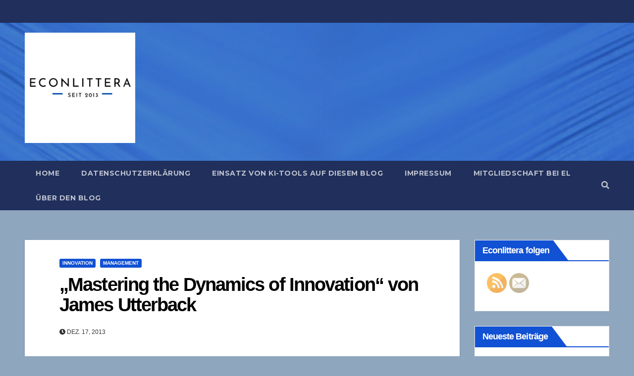

--- FILE ---
content_type: text/html; charset=UTF-8
request_url: https://econlittera.bankstil.de/mastering-the-dynamics-of-innovation-von-james-utterback
body_size: 31578
content:
<!-- =========================
     Page Breadcrumb   
============================== -->
<!DOCTYPE html>
<html lang="de">
<head>
<meta charset="UTF-8">
<meta name="viewport" content="width=device-width, initial-scale=1">
<link rel="profile" href="http://gmpg.org/xfn/11">
<style type="text/css">/*==================== Top Bar color ====================*/
:root {
  --pri-color: #1151d3;
 }
</style>
<style type="text/css">
:root {  
	--secondary-color: #202f5b;
}
/*==================== Top Bar color ====================*/
.mg-head-detail ul li ul {
	background: var(--secondary-color);
}
.mg-head-detail ul li ul li:hover {
	background: var(--pri-color);
}
.mg-head-detail ul li ul li a.dropdown-item {
	background-color: unset;
	color: #fff !important;
}
.mg-trhead .mg-head-detail .info-left li a , .mg-trhead .mg-head-detail li a i, .mg-trhead .mg-head-detail .info-right li a {
	color: #fff;
}
.mg-trhead .mg-head-detail li a i {
	color: var(--pri-color);
}
.mg-head-detail .info-left li span.time {
	background: #fff;
	color: var(--pri-color);
}
.mg-trhead .mg-head-detail .info-right li a i {
	color: var(--pri-color);
}
.mg-trhead.conte .mg-head-detail .mg-social li a, .mg-trhead.conte .mg-head-detail .mg-social li a i {
	color: #fff;
}
.mg-trhead.conte .mg-head-detail .mg-social li a:hover i, .mg-trhead.conte .mg-head-detail .mg-social li a i:hover {
	color: var(--pri-color);
}
.mg-headwidget .mg-head-detail {
	background: var(--secondary-color);
}
.mg-head-detail .info-left li, .mg-headwidget .mg-head-detail .info-left li a , .mg-headwidget .mg-head-detail li a i, .mg-headwidget .mg-head-detail .info-right li a {
	color: #fff;
}
.mg-headwidget .mg-head-detail .info-right li a:hover, .mg-headwidget .mg-head-detail .info-right li a:focus {
	color: var(--pri-color);
}
.mg-headwidget .mg-head-detail li a i {
	color: #fff;
}
.mg-headwidget .mg-head-detail .info-right li a i {
	color: #fff;
}

.mg-headwidget .trans {
	background: rgba(0, 0, 0, 0.0);
}
.mg-headwidget.trans .mg-head-detail {
	background: rgba(0, 0, 0, 0.0);
	border-color: rgba(255, 255, 255, 0.1);
}
.mg-headwidget.trans .mg-head-detail .info-left li a , .mg-headwidget.trans .mg-head-detail li a i, .mg-headwidget.trans .mg-head-detail .info-right li a {
	color: #fff;
}
.mg-headwidget.trans .navbar-wp {
    background: rgba(0, 0, 0, 0.7);
}
.mg-headwidget.center .navbar-wp {
    background: var(--pri-color);
}
/*==================== center Top Bar color ====================*/
.header-center .mg-head-detail {
	background: #fff;
	border-color: rgba(230, 230, 230, 0.7);
}
.header-center .mg-head-detail .info-left li a , .header-center .mg-head-detail li a i, .header-center .mg-head-detail .info-right li a {
	color: #222;
}
.header-center .mg-head-detail li a i {
	color: #222;
}
.header-center .mg-head-detail .info-right li a i {
	color: #222;
}

.site-title a{color: #fff;}
/*==================== standard Top Bar color ====================*/
.mg-standard .mg-head-detail {
	background: #222;
}
.mg-standard .mg-head-detail .info-left li a , .mg-standard .mg-head-detail li a i, .mg-standard .mg-head-detail .info-right li a {
	color: #fff;
}
.mg-standard .mg-head-detail li a i {
	color: #fff;
}
.mg-standard .mg-head-detail .info-right li a i {
	color: #fff;
}
.mg-standard .mg-head-detail .info-right li a:hover i {
	color: var(--pri-color);
}
/*==================== standhead Top Bar color ====================*/
.mg-standhead .mg-head-detail {
	background: #fff;
}
.mg-standhead .mg-head-detail .info-left li, .mg-standhead .mg-head-detail .info-left li a {
	color: var(--pri-color);
}
.mg-standhead .btn-theme.quote {
    background: #f4f7fc;
    border-color: #f4f7fc;;
    color: #000;
}
.mg-standhead .mg-search-box a {
	color: #fff;
}
.mg-standhead .mg-search-box a:hover, .mg-standhead .mg-search-box a:focus {
    color: rgba(255,255,255,0.6);
}
/*=== navbar Header colors ===*/
.mg-headwidget .navbar-wp {
	background: var(--secondary-color);
}
.mg-headwidget .navbar-header .navbar-brand {
	color: #222;
}
.header-widget .mg-header-box-icon i {
    color: var(--pri-color);
}
.header-widget .mg-header-box .mg-social li span.icon-soci a {
    color: #999;
}
.header-widget .mg-header-box .mg-social span.icon-soci:hover a, .header-widget .mg-header-box .mg-social span.icon-soci:focus a {
    color: var(--pri-color);
}
.mg-headwidget .navbar-wp .navbar-nav > li> a {
	color: rgba(255,255,255,0.71);
}
.mg-headwidget .navbar-wp .navbar-nav > li > a:hover, .mg-headwidget .navbar-wp .navbar-nav > li > a:focus, .mg-headwidget .navbar-wp .navbar-nav > .active > a, .mg-headwidget .navbar-wp .navbar-nav > .active > a:hover, .mg-headwidget .navbar-wp .navbar-nav > .active > a:focus {
	color: #fff;
	background: var(--pri-color);
}
.mg-headwidget span.navbar-toggler-icon {
    color: #fff;
    background-color: transparent;
    /* line-height: 28px; */
}
.navbar-toggler .close {
	color: #fff;
}
.mg-headwidget .mg-search-box a {
	color: rgba(255,255,255,0.71);
}
.mg-headwidget .mg-search-box a:hover, .mg-headwidget .mg-search-box a:focus {
	color: #fff;
}
.mg-headwidget.trans .mg-head-detail .mg-social i {
    color: #fff;
}
.mg-headwidget.trans .mg-header-box-info h4, .mg-headwidget.trans .mg-header-box-info p {
	color: #fff;
}
.mg-headwidget.light .mg-head-detail{
	background: #fff;
	border-color: #eee;
}
.mg-headwidget.light .info-left li {
	color: #848582;
}
.mg-headwidget.light .mg-nav-widget-area-back .inner {
	background: #fff;
}
.mg-headwidget.light .site-title a, .mg-headwidget.light .site-description {
	color: #000;
}
.mg-headwidget.light .mg-search-box a {
	color: rgba(255,255,255,0.71);
}
.mg-headwidget.light .mg-search-box a:hover, .mg-headwidget.light .mg-search-box a:focus {
	color: #fff;
}
/*==================== Theme Menu ====================*/
/*=== navbar Header colors ===*/
.mg-standard .navbar-wp {
	background: #fff;
}
.mg-standard .navbar-header .navbar-brand {
	color: #222;
}
.mg-standard .navbar-wp .navbar-nav > li > a {
	color: #222;
}
.mg-standard .navbar-wp .navbar-nav > li > a:hover, .mg-standard .navbar-wp .navbar-nav > li > a:focus, .mg-standard .navbar-wp .navbar-nav > .active > a, .mg-standard .navbar-wp .navbar-nav > .active > a:hover, .mg-standard .navbar-wp .navbar-nav > .active > a:focus {
	color: var(--pri-color);
}
/*=== navbar Header colors ===*/
.mg-standhead .navbar-wp {
	background: var(--pri-color);
}
.mg-standhead .navbar-header .navbar-brand {
	color: #222;
}
/*=== navbar hover colors ===*/
.mg-standhead .navbar-wp .navbar-nav > li > a {
	color: #fff;
}
.mg-standhead .navbar-wp .navbar-nav > li > a:hover, .mg-standhead .navbar-wp .navbar-nav > li > a:focus, .mg-standhead .navbar-wp .navbar-nav > .active > a, .mg-standhead .navbar-wp .navbar-nav > .active > a:hover, .mg-standhead .navbar-wp .navbar-nav > .active > a:focus {
	color: rgba(255,255,255,0.6);
}
.mg-standhead .navbar-wp .navbar-nav > .open > a, .mg-standhead .navbar-wp .navbar-nav > .open > a:hover, .mg-standhead .navbar-wp .navbar-nav > .open > a:focus {
	color: rgba(255,255,255,0.6);
	border-color: rgba(255,255,255,0.6);
}
.mg-standhead .navbar-default .navbar-toggle .icon-bar {
	background: #fff;
}
/*=== navbar transparent colors ===*/ 
.mg-trhead .navbar-wp {
	background: transparent;
}
.mg-trhead .navbar-header .navbar-brand {
	color: #fff;
}
/*=== navbar hover colors ===*/
.mg-trhead .navbar-wp .navbar-nav > li > a {
	color: #fff;
}
.mg-trhead .navbar-wp .navbar-nav > li > a:hover, .mg-trhead .navbar-wp .navbar-nav > li > a:focus, .mg-trhead .navbar-wp .navbar-nav > .active > a, .mg-trhead .navbar-wp .navbar-nav > .active > a:hover, .mg-trhead .navbar-wp .navbar-nav > .active > a:focus {
	color: var(--pri-color);
}
.mg-trhead .navbar-wp .navbar-nav > .open > a, .mg-trhead .navbar-wp .navbar-nav > .open > a:hover, .mg-trhead .navbar-wp .navbar-nav > .open > a:focus {
	color: var(--pri-color);
	border-color: var(--pri-color);
}
.mg-trhead .navbar-default .navbar-toggle .icon-bar {
	background: #fff;
}
/*=== navbar transparent contenar colors ===*/ 
.mg-trhead.conte .navbar-wp {
	background: rgba(0, 0, 0, 0.40);
}
.mg-trhead.conte .navbar-wp .navbar-nav > li > a {
	color: #fff;
}
.mg-trhead.conte .is-sticky .navbar-wp, .mg-trhead.conte .mg-main-nav {
	background: rgba(0, 0, 0, 0.0);
}
.mg-trhead.conte > .is-sticky .mg-main-nav {
	background: rgba(0, 0, 0, 0.65);
}
/*=== navbar center colors ===*/ 
.header-center .navbar-wp {
	background: #fff;
	border-color: rgba(230, 230, 230, 0.7);
}
.header-center .navbar-brand {
	color: #222;
}
.header-center .navbar-brand span.site-description {
	color: #8f9294;
}
.header-center .navbar-nav > li > a {
	color: #222;
}
.header-center .navbar-wp .navbar-nav > li > a:hover, .header-center .navbar-wp .navbar-nav > li > a:focus, .header-center .navbar-wp .navbar-nav > .active > a, .header-center .navbar-wp .navbar-nav > .active > a:hover, .header-center .navbar-wp .navbar-nav > .active > a:focus {
	color: var(--pri-color);
}
.header-center .navbar-wp .navbar-nav > .open > a, .header-center .navbar-wp .navbar-nav > .open > a:hover, .header-center .navbar-wp .navbar-nav > .open > a:focus {
	color: var(--pri-color);
	border-color: var(--pri-color);
}

/**Category Color **/
a.newsup-categories.category-color-1{background: var(--pri-color);}
a.newsup-categories.category-color-2{background: #feb236;}
a.newsup-categories.category-color-3{background: #622569;}
a.newsup-categories.category-color-4{background: #82b74b;}
/*=== navbar dropdown colors ===*/ 
.navbar-wp .dropdown-menu {
	background: #1f2024;
}
.navbar-wp .dropdown-menu > li > a {
	background: #1f2024;
	color: #fff;
}
.navbar-wp .dropdown-menu > .active > a, .navbar-wp .dropdown-menu > .active > a:hover, .navbar-wp .dropdown-menu > .active > a:focus {
	background: var(--pri-color);
	color: #fff;
}
.navbar-wp .dropdown-menu > li > a:hover {
	background: var(--pri-color);
}
.navbar-wp .navbar-nav > .disabled > a, .navbar-wp .navbar-nav > .disabled > a:hover, .navbar-wp .navbar-nav > .disabled > a:focus {
	color: #ccc;
}
.mg-search-box .searchinner .btn {
	background: var(--pri-color);
	border-color: var(--pri-color);
	color: #fff;
}
.mg-search-box .searchinner .btn:hover, .mg-search-box .searchinner .btn:focus {
	background: var(--secondary-color);
	border-color: var(--secondary-color);
	color: #fff;
}
.mobilehomebtn {
    background: var(--pri-color);
    color: #fff;
}
.mobilehomebtn:hover, .mobilehomebtn:focus {
    background: #fff;
}
/*=== navbar drop down hover color ===*/
.navbar-base .navbar-nav > .open > a, .navbar-base .navbar-nav > .open > a:hover, .navbar-base .navbar-nav > .open > a:focus {
	color: #fff;
}
.navbar-base .navbar-nav > li > a.dropdown-form-toggle {
	color: #fff;
}
/*=== navbar toggle color ===*/ 
.navbar-default .navbar-toggle {
	color: #fff;
}
.navbar-wp .navbar-nav > li > a.dropdown-form-toggle {
	color: #fff;
}
.navbar-wp .navbar-toggle:hover, .navbar-wp .navbar-toggle:focus {
	background: rgba(0,0,0,0);
	color: #fff;
}
/*==================== Body & Global ====================*/
body {
	color: #222;
}
.mg-heading h3, .mg-heading h3 a {
	color: #212121;
}
input:not([type]), input[type="email"], input[type="number"], input[type="password"], input[type="tel"], input[type="url"], input[type="text"], textarea {
	color: #9b9ea8;
	border-color: #eef3fb;
}
.form-control:hover, textarea:hover, input:not([type]):hover, input[type="email"]:hover, input[type="number"]:hover, input[type="password"]:hover, input[type="tel"]:hover, input[type="url"]:hover, input[type="text"]:hover, input:not([type]):focus, input[type="email"]:focus, input[type="number"]:focus, input[type="password"]:focus, input[type="tel"]:focus, input[type="url"]:focus, input[type="text"]:focus {
	border-color: var(--pri-color);
}
input[type="submit"], button {
	background: var(--pri-color);
	border-color: var(--pri-color);
	color: #fff;
}
input[type="submit"]:hover, button:hover,input[type="submit"]:focus, button:focus {
	background: #002954;
	border-color: #002954;
	color: #fff;
}
a {
	color: var(--pri-color);
}
a:hover, a:focus {
	color: #002954;
}
blockquote{
	background: #f5f5f5;
	border-color: var(--pri-color);
}
blockquote::before {
	color: var(--pri-color);
}
.mg-search-modal .mg-search .btn {
	background: var(--pri-color);
	color: #fff;
}
.mg-search-modal .mg-search .btn:hover {
	background: #002954;
}
/*-- Alerts Styles --*/
.alert-success, .text-success {
	background-color: #2ac56c;
	color: #fff;
}
.alert-info, .text-info {
	background-color: #4593e3;
	color: #fff;
}
.alert-danger, .text-danger {
	background-color: #f06060;
	color: #fff;
}
.alert-warning, .text-warning {
	background-color: #fcd04b;
	color: #fff;
}
.progress-bar-success {
	background-color: #2ac56c;
	color: #fff;
}
.progress-bar-info {
	background-color: #4593e3;
	color: #fff;
}
.progress-bar-danger {
	background-color: #f06060;
	color: #fff;
}
.progress-bar-warning {
	background-color: #fcd04b;
	color: #fff;
}
.subscription-success {
	color: #2ac56c;
}
.subscription-error {
	color: #f06060;
} 
.mg-error-404 h1 i {
	color: var(--pri-color);
}
.grey-bg {
	background: #f4f7fc;
}
.swiper .swiper-button-prev, 
.swiper .swiper-button-next { 
	background: #fff; 
	border-color: #fff;
	color: #222;
}
.swiper .swiper-button-prev:hover, 
.swiper .swiper-button-next:hover,
.owl-carousel .owl-controls .owl-buttons div:hover {
	background: var(--pri-color);
	border-color: var(--pri-color);
	color: #fff;
}
.owl-carousel .owl-controls .owl-buttons div:hover i {
	color: #fff;
}
.owl-carousel .owl-controls .owl-page span {
	border-color: #fff;
}
.owl-carousel .owl-controls .owl-page.active span {
	border-color: var(--pri-color);
}
.swiper .swiper-pagination-bullet-active {
    background: var(--pri-color);
}
.mg-social li a, .mg-social li span.icon-soci a {
	color: #fff !important;
}
.mg-widget-address li span.icon-addr i {
    color: var(--pri-color);
}
/*==================== Section & Module ====================*/
.mg-tpt-tag-area {
    background: #fff;
}
.mg-tpt-txnlst strong {
    color: #383b42;
}
.mg-tpt-txnlst ul li a {
    color: var(--pri-color);
    background: #f3eeee;
}
.mg-tpt-txnlst ul li a:hover, .mg-tpt-txnlst ul li a:focus {
    color: #fff;
    background: var(--pri-color);
}
.mg-latest-news .bn_title span{
  border-left-color: var(--pri-color);
  border-color: transparent transparent transparent var(--pri-color); 
}
.mg-latest-news .bn_title {
  background-color: var(--pri-color);
}
.mg-latest-news .mg-latest-news-slider a{
  color: #222;
}
.mg-latest-news .mg-latest-news-slider a::before {
    color: var(--pri-color);
}
.mg-latest-news .mg-latest-news-slider a span{
  color: var(--pri-color);
}
.trending-area .title {
    background: #fff;
}
.trending-area .title h4::before {
    background: var(--pri-color);
}
.trending-area .img-small-post:before {
    background: rgba(0,0,0,0.3);
    color: #fff;
}
.top-right-area .nav-tabs > li > a {
    border-color: #eee;
    color: #212121;
    background: #fff;
}
.top-right-area .nav-tabs .nav-link.active, .top-right-area .nav-tabs .nav-link.active:hover, .top-right-area .nav-tabs .nav-link.active:focus {
    color: #212121;
    background-color: #fff;
    border-color: #eee;
    border-bottom-color: var(--pri-color);
}
.title_small_post h5 a {
	color: #212121;
}	
.title_small_post h5 a:hover {
	color: var(--pri-color);
}	
.mg-featured-slider{
  background-color: #FFF;
}
.mg-blog-inner h4, .mg-blog-inner h4 a {
  color: #fff;
}
.mg-blog-inner .mg-blog-date, .mg-blog-inner .mg-blog-meta i, .mg-blog-inner .mg-blog-meta a {
	color: #fff;
}
.mg-sec-title {
  border-color: var(--pri-color);
}
.mg-sec-title h4{
    background-color: var(--pri-color);
    color: #fff;
}
.mg-sec-title  h4::before {
    border-left-color: var(--pri-color);
    border-color: transparent transparent transparent var(--pri-color);
}
.mg-viewmr-btn{
  color: var(--pri-color);
}
.mg-posts-sec .small-post-content h5 a:hover, .featured_cat_slider a:hover{
  color: var(--pri-color);
}
.mg-posts-sec-inner .small-list-post li{
  background: #fff;
}
.small-list-post h5.title, .small-list-post h5.title a {
    color: #212121;
}
.mg-posts-sec-post{
  background: #fff;
}
.mg-posts-modul-6 .mg-sec-top-post .title a{
    color: #000;
}
.mg-post-box .title a { 
    color:#fff;
}
.mg-post-box .title a:hover { 
    color:var(--pri-color);
}
.gridslider .mg-blog-post .title a, .gridslider .small-list-post .mg-blog-post .title a{
	color: #212121;
}
.gridslider .mg-blog-post .title a:hover, .gridslider .small-list-post .mg-blog-post .title a:hover{
	color: var(--pri-color);
}
.mg-post-box .latest-meta { 
    color: #fff;
}
.mg-post-box .latest-meta .latest-date { 
    color:#f3f3f3;
}
.mg-post-box .latest-content { 
    color: #fff; 
}
.mg-post-bottom .mg-share-icons .mg-share span a{
	background-color: #CCD1D9;
  color: #fff;
}
.mg-post-bottom .mg-share-icons .mg-share span a:hover{
  background-color:var(--pri-color);
  color: #fff;
}
.mg-post-bottom .mg-share-icons .mg-share-toggle{
  background-color: #CCD1D9;
}
.mg-post-bottom .mg-share-icons .mg-share-toggle i{
  color: #fff;
}
.mg-post-bottom .mg-share-icons .mg-share-toggle:hover{
  background-color:var(--pri-color);
  color: #fff;
}
.mg-subscriber .overlay {
	background: #f3f3f3;
}
.mg-breadcrumb-section .overlay {
	background: #fff;
}
.nolist_crowsel {
    background: #fff;
}
.mg-no-list-area .mg-blog-post .mg-post-area .count {
    color: var(--pri-color);
    background: #fff;
}
.mg-no-list-area .mg-blog-post h3 a {
    color: #212121;
}
.mg-widget .mg-author .rounded-circle{
	border-color: var(--pri-color);
}
/*==================== post ====================*/
.mg-blog-post-box .mg-header h1 a {
	color: #000;
}
.mg-blog-post .bottom h4, .mg-blog-post .bottom h4 a, .bs-blog-post.three .title a {
	color: #fff;
}
.mg-blog-post .bottom h4:hover, .mg-blog-post .bottom h4 a:hover, .mg-posts-modul-6 .mg-sec-top-post .title a:hover, .mg-blog-inner h4 a:hover, .bs-blog-post.three .title a:hover {
	color: var(--pri-color);
}
.mg-blog-post-box .small {
	color: #222;
}
.mg-blog-post-box h4.title, .mg-blog-post-box h4.title a {
	color: #212121;
}
.mg-blog-post-box h4.title:hover, .mg-blog-post-box h4.title a:hover, .mg-blog-post-box h4.title:focus, .mg-blog-post-box h4.title a:focus {
	color: var(--pri-color);
}
.mg-blog-category {
}
.mg-blog-category a{
    color: #fff;
    background: var(--pri-color);
}
.mg-blog-category a:hover {
    color: #fff;
}
.mg-blog-meta {
    color: #333;
}
.mg-blog-meta a {
	color: #333;
}
.mg-blog-meta a:hover {
	color: var(--pri-color);
}
.mg-blog-meta i {
	color: #333;
}
.mg-blog-date {
	color: #333;
}
.mg-blog-post.lg .mg-blog-meta i, .mg-blog-post.lg .mg-blog-meta a , .mg-blog-post.lg .mg-blog-meta span {
	color: #fff;
}
.post-form {
    color: #fff;
    background: var(--pri-color);
}
.mg-comments h4 {
	color: #212121;
}
.comments-area .comment-meta .comment-author img {
	border-color: var(--pri-color);
}
.comment-body .reply a {
    color: #fff;
    background: var(--pri-color);
}
.comment-body .reply a:hover, .comment-body .reply a:focus {
    color: #fff;
    background: var(--secondary-color);
}
.comment-metadata .edit-link:before {
    color: var(--pri-color);
}
.mg-blog-author {
	background: #e8e8e8;
}
.mg-info-author-block {
	background: #fff;
	border-color: #eaeaea;
	color: #222;
}
.mg-info-author-block a {
	color: #212121;
}
.mg-info-author-block h4 {
	color: #333;
}
.mg-info-author-block h4 span {
	color: #999999;
}
.mg-info-author-block .mg-info-author-social li a {
	color: #fff;
}
.comment_section .comment-reply-link {
	background: #f0f0f0;
	color: #666;
	border-color: #f0f0f0;
}
.mg-comments a {
	color: #777;
}
.mg-comments h4 span {
	color: #999999;
}
.mg-comments .comment .media-body > p:last-child {
	border-color: #f0f0f0;
}
.mg-comments li .media-body > .small {
	color: #999;
}
.mg-comments li .media-body > p {
	border-color: #f0f0f0;
	color: #999;
}
.mg-comments .comment-list li {
	background: #fff;
	border-color: #eee;
}
/*==================== Sidebar ====================*/
.mg-sidebar .mg-widget {
	background: #fff;
	border-color: #eee;
}
.mg-wid-title {
	border-color: var(--pri-color);
}
.mg-sidebar .mg-widget h6 {
	background: var(--pri-color);
	color: #fff;
}
.mg-sidebar .mg-widget h6::before {
	border-left-color: var(--pri-color);
    border-color: transparent transparent transparent var(--pri-color);
}
.mg-sidebar .mg-widget ul li {
	border-color: #eee;
}
.mg-sidebar .mg-widget ul li a {
	color: #222;
}
.mg-sidebar .mg-widget ul li a:hover, .mg-sidebar .mg-widget ul li a:focus {
	color: var(--pri-color);
}
.mg-sidebar .mg-widget ul li .mg-blog-category a, .mg-sidebar .mg-widget ul li .mg-blog-category a:hover {
    color: #fff;
}
.mg-sidebar .mg-widget .mg-blog-post h3 a {
	color: #212121;
}
.mg-sidebar .mg-widget .mg-blog-post h3 a:hover {
	color: var(--pri-color);
}
.mg-sidebar .mg-widget.widget_search .btn {
	color: #fff;
	background: var(--pri-color);
}
.mg-sidebar .mg-widget.widget_search .btn:hover, .mg-sidebar .mg-widget.widget_search .btn:focus {
	background: #002954;
}
.mg-sidebar .mg-mailchimp-widget .btn {
	color: #fff;
	background: var(--pri-color);
}
.mg-sidebar .mg-mailchimp-widget .btn:hover, .mg-sidebar .mg-mailchimp-widget .btn:focus {
	background: #002954;
}
.mg-sidebar .mg-widget .mg-widget-tags a, .mg-sidebar .mg-widget .tagcloud a, .wp-block-tag-cloud a, .mg-widget .wp-block-tag-cloud a {
	background: #f3eeee;
	color: var(--pri-color);
	border-color: #f3eeee;
}
.mg-sidebar .mg-widget .mg-widget-tags a:hover, .mg-sidebar .mg-widget .tagcloud a:hover, .mg-sidebar .mg-widget .mg-widget-tags a:focus, .mg-sidebar .mg-widget .tagcloud a:focus, .wp-block-tag-cloud a:hover, .wp-block-tag-cloud a:focus,
 .wp-block-tag-cloud a:hover, .wp-block-tag-cloud a:focus,
.mg-widget .wp-block-tag-cloud a:hover {
	color: #fff;
	background: var(--pri-color);
	border-color: var(--pri-color);
}
.mg-sidebar .mg-widget .mg-social li span.icon-soci {
	color: var(--pri-color);
	border-color: var(--pri-color);
}
.mg-sidebar .mg-widget .mg-social li span.icon-soci:hover {
	color: #fff;
	background: var(--pri-color);
	border-color: var(--pri-color);
}
.mg-sidebar .mg-widget .mg-social li span.icon-soci:hover i {
	color: #fff;
}
.mg-sidebar .mg-widget .mg-twitter-feed li::before {
	color: var(--pri-color);
}
.mg-sidebar .mg-left-menu-widget ul li:hover, .mg-sidebar .mg-left-menu-widget ul li.active {
	background: #002954;
	color: #fff;
}
.mg-sidebar .mg-left-menu-widget ul li:hover a, .mg-sidebar .mg-left-menu-widget ul li.active a {
	color: #fff;
}
.mg-sidebar .mg-left-menu-widget ul li a {
	color: #212121;
}
.wp-block-search .wp-block-search__button {
    background: var(--pri-color);
    border-color: var(--pri-color);
    color: #fff;
}
.wp-block-search .wp-block-search__label, .mg-widget .wp-block-group h2 {
    background: var(--pri-color);
    color: #fff;
    border-color: var(--pri-color);
}
.wp-block-search .wp-block-search__label::before, .mg-widget .wp-block-group h2:before {
    border-left-color: var(--pri-color);
    border-color: transparent transparent transparent var(--pri-color);
}
label.wp-block-search__label:after, .mg-widget .wp-block-group h2::after  {
	background-color: var(--pri-color);
}
/*==================== general ====================*/
h1, .h1, h2, .h2, h3, .h3, h4, .h4, h5, .h5, h6, .h6 {
	color: #212121;
}
.btn-theme, .more_btn, .more-link {
	background: var(--pri-color);
	color: #fff;
	border-color: var(--pri-color);
}
.btn-theme:hover, .btn-theme:focus, .more_btn:hover, .more_btn:focus, .more-link:hover, .more-link:focus {
	color: #fff;
	opacity: 0.8;
}
.btn-theme-two {
	color: #fff;
	border-color: #fff;
	background: rgba(0,0,0,0);
}
.btn-theme-two:hover, .btn-theme-two:focus {
	background: var(--pri-color);
	color: #fff;
	border-color: var(--pri-color);
}
.btn-theme-three {
	color: #3b3e79;
	border-color: #e9f3ed;
	background: rgba(0,0,0,0);
}
.btn-theme-three:hover, .btn-theme-three:focus {
	background: var(--pri-color);
	color: #fff;
	border-color: var(--pri-color);
}
.btn-blog:hover, .btn-blog:focus {
	background: var(--pri-color);
	color: #fff;
	border-color: var(--pri-color);
}
/*==================== pagination color ====================*/
.navigation.pagination .nav-links .page-numbers, .navigation.pagination .nav-links a {
	background: #fff;
	color: #999;
}
.navigation.pagination .nav-links .page-numbers:hover, .navigation.pagination .nav-links .page-numbers:focus, .navigation.pagination .nav-links .page-numbers.current, .navigation.pagination .nav-links .page-numbers.current:hover,  .navigation.pagination .nav-links .page-numbers.current:focus {
	border-color: var(--pri-color);
	background: var(--pri-color);
	color: #fff;
}
.pagination > .active > a, .pagination > .active > span, .pagination > .active > a:hover, .pagination > .active > span:hover, .pagination > .active > a:focus, .pagination > .active > span:focus {
    border-color: var(--pri-color);
	background: var(--pri-color);
	color: #fff;
}
.nav-next a, .nav-previous a {
	color: #000;
}
.nav-next a:hover, .nav-next a:focus, .nav-previous a:hover, .nav-previous a:focus {
	color: var(--pri-color);
}
/*==================== typo ====================*/
.mg-breadcrumb-title h1 {
	color: #222;
}
.mg-page-breadcrumb > li a {
	color: #222;
}
.mg-page-breadcrumb > li a:hover, .mg-page-breadcrumb > li a:focus {
	color: var(--pri-color);
}
.mg-page-breadcrumb > li + li:before {
	color: #222;
}
/*==================== blog ====================*/
.mg-comments .mg-reply:hover, .mg-comments .mg-reply:focus {
	color: #fff;
	background: var(--pri-color);
	border-color: var(--pri-color);
}
.mg-heading-bor-bt h5 {
	color: #212121;
}
/*==================== footer background ====================*/
footer .overlay {
	background: #121026;
}
footer .mg-footer-top-area h6 {
	color: #fff;
}
footer .mg-widget h6, footer .mg_contact_widget .mg-widget h6 {
	color: #fff;
}
footer .mg-widget ul li {
	color: #fff;
	border-color: #242425;
}
footer .mg-widget ul li a {
	color: #fff;
}
footer .mg-widget ul li a:hover, footer .mg-widget ul li a:focus {
	color: var(--pri-color);
}
footer .mg-widget .mg-widget-address li {
	color: #fff;
}
footer .mg-widget .mg-opening-hours li {
	color: #fff;
}
footer .mg-blog-post h3, footer .mg-blog-post h3 a {
	color: #fff;
}
footer .mg-blog-post h3 a:hover{
	color: var(--pri-color);
}
footer .mg-widget .mg-widget-address li span.icon-addr i {
	color: #fff;
}
footer .mg-blog-post span {
	color: #fff;
}
footer .mg-widget .mg-twitter-feed li a {
	color: #aaaed1;
}
footer .mg-widget .calendar_wrap table thead th,footer .mg-widget .calendar_wrap table tbody td,footer .mg-widget .calendar_wrap table caption {
	border-color: #777;
	color: #fff;
}
footer .mg-social li span.icon-soci a {
    color: #fff;
}
.facebook{
	background: #3b5998;
} 
.twitter{
	background: #1da1f2;
}
.linkedin{
	background: #cd201f;
}
.instagram{
	background: radial-gradient(circle farthest-corner at 32% 106%,#ffe17d 0,#ffcd69 10%,#fa9137 28%,#eb4141 42%,transparent 82%),linear-gradient(135deg,#234bd7 12%,#c33cbe 58%);
}
.youtube{
	background: #cd201f;
}
.pinterest {
	background: #bd081c;
}
.telegram {
    background: #0088cc;
}
.vimeo {
	background: #44bbff;
}
.dribbble {
	background: #ea4c89;
}
.skype {
	background: #0078ca;
}
footer .mg-footer-copyright {
	background: #090818;
}
footer .mg-footer-copyright p, footer .mg-footer-copyright a {
	color: #aaaed1;
}
footer .mg-footer-copyright a:hover, footer .mg-footer-copyright a:focus {
	color: #fff;
}
footer .mg-widget p {
	color: #fff;
}
footer .mg-widget.widget_search .btn {
	color: #fff;
	background: var(--pri-color);
	border-color: var(--pri-color);
}
footer .mg-widget.widget_search .btn:hover, footer .mg-widget.widget_search .btn:focus {
	background: #002954;
	border-color: #002954;
}
footer .mg-widget .mg-widget-tags a, footer .mg-widget .tagcloud a {
	background: #fff;
    color: var(--pri-color);
    border-color: #fff;
}
footer .mg-widget .mg-widget-tags a:hover, footer .mg-widget .tagcloud a:hover, footer .mg-widget .mg-widget-tags a:focus, footer .mg-widget .tagcloud a:focus {
	color: #fff;
	background: var(--pri-color);
	border-color: var(--pri-color);
}
.ta_upscr {
	background: var(--pri-color);
	border-color: var(--pri-color);
	color: #fff !important;
}
.ta_upscr:hover, .ta_upscr:focus {
	color: #fff;
}
/*form-control*/
.form-group label {
    color: #515151;
}
.form-control {
	border-color: #eef3fb;
}
.form-control:focus {
	border-color: var(--pri-color);
}
.form-group label::before {
    background-color: #dddddd;
}
.form-group label::after {
	background-color: var(--pri-color);
}


/*Responsive*/ 
@media (max-width: 992px) {
.mg-trhead {
	background: rgba(0,12,28,0.8);
}
}
@media screen and (min-width: 240px) and (max-width: 767px) {
.mg-trhead.conte .navbar-wp .navbar-nav > li > a {
    color: #fff;
    background: #000;
}
}
.woocommerce-page .products h3 {
	color: #333;
}
.woocommerce div.product .woocommerce-tabs .panel h2 {
	color: #333;
}
.related.products h2 {
	color: #333;
}
.woocommerce nav.woocommerce-pagination ul li a {
	color: #333;
}
.woocommerce nav .woocommerce-pagination ul li span {
	color: #333;
}
.woocommerce nav.woocommerce-pagination ul li a {
	border-color: #ddd;
}
.woocommerce nav .woocommerce-pagination ul li span {
	border-color: #ddd;
}

/*----woocommerce----*/ 
.woocommerce-cart table.cart td.actions .coupon .input-text {
	border-color: #ebebeb;
}
/*-theme-background-*/ 
.woocommerce nav.woocommerce-pagination ul li a:focus, .woocommerce nav.woocommerce-pagination ul li a:hover, .woocommerce nav.woocommerce-pagination ul li span.current, .woocommerce #respond input#submit, .woocommerce a.button.alt, .woocommerce button.button.alt, .woocommerce input.button.alt, .woocommerce .cart .button, .woocommerce .cart input.button, .woocommerce a.button, .woocommerce button.button, .woocommerce-page .products a.button, .woocommerce #respond input#submit, .woocommerce a.button, .woocommerce button.button, .woocommerce input.button, .woocommerce #respond input#submit.alt.disabled, .woocommerce #respond input#submit.alt.disabled:hover, .woocommerce #respond input#submit.alt:disabled, .woocommerce #respond input#submit.alt:disabled:hover, .woocommerce #respond input#submit.alt[disabled]:disabled, .woocommerce #respond input#submit.alt[disabled]:disabled:hover, .woocommerce a.button.alt.disabled, .woocommerce a.button.alt.disabled:hover, .woocommerce a.button.alt:disabled, .woocommerce a.button.alt:disabled:hover, .woocommerce a.button.alt[disabled]:disabled, .woocommerce a.button.alt[disabled]:disabled:hover, .woocommerce button.button.alt.disabled, .woocommerce button.button.alt.disabled:hover, .woocommerce button.button.alt:disabled, .woocommerce button.button.alt:disabled:hover, .woocommerce button.button.alt[disabled]:disabled, .woocommerce button.button.alt[disabled]:disabled:hover, .woocommerce input.button.alt.disabled, .woocommerce input.button.alt.disabled:hover, .woocommerce input.button.alt:disabled, .woocommerce input.button.alt:disabled:hover, .woocommerce input.button.alt[disabled]:disabled, .woocommerce input.button.alt[disabled]:disabled:hover {
	background: var(--pri-color);
}
.woocommerce nav.woocommerce-pagination ul li a, .woocommerce nav.woocommerce-pagination ul li span {
	background: #ebe9eb;
	color: #999;
}
/*-theme-color-*/ 
.woocommerce a, .woocommerce #respond input#submit, .woocommerce a.button.alt, .woocommerce button.button.alt, .woocommerce input.button.alt, .woocommerce-page .products .added_to_cart, .woocommerce div.product .woocommerce-tabs ul.tabs li.active, .woocommerce div.product .woocommerce-tabs ul.tabs li.active {
	color: var(--pri-color);
}
/*-theme-border-color-*/ 
.woocommerce-cart table.cart td.actions .coupon .input-text:hover, .woocommerce-cart table.cart td.actions .coupon .input-text:focus, .woocommerce div.product .woocommerce-tabs ul.tabs li.active, .woocommerce nav .woocommerce-pagination ul li a:focus, .woocommerce nav .woocommerce-pagination ul li a:hover, .woocommerce nav.woocommerce-pagination ul li span.current, .woocommerce nav.woocommerce-pagination ul li a:focus, .woocommerce nav.woocommerce-pagination ul li a:hover, .woocommerce nav.woocommerce-pagination ul li span.current {
	border-color: var(--pri-color);
}

/*-theme-secondary-background-*/ 
.woocommerce #review_form #respond .form-submit input:hover, .woocommerce-page .products a.button:hover, .woocommerce .cart .button:hover, .woocommerce .cart input.button:hover, .woocommerce #respond input#submit.alt:hover, .woocommerce a.button.alt:hover, .woocommerce button.button.alt:hover, .woocommerce input.button.alt:hover, .woocommerce #respond input#submit:hover, .woocommerce #respond input#submit:focus, .woocommerce a.button:hover, .woocommerce a.button:focus, .woocommerce button.button:hover, .woocommerce button.button:focus, .woocommerce input.button:hover, .woocommerce input.button:focus {
	background: #002954;
}
/*-theme-secondary-color-*/ 
.woocommerce div.product .woocommerce-tabs ul.tabs li a {
	color: #161c28;
}
/*-theme-color-white-*/ 
.woocommerce-page .woocommerce .woocommerce-info a, .woocommerce-page .woocommerce .woocommerce-info:before, .woocommerce-page .woocommerce-message, .woocommerce-page .woocommerce-message a, .woocommerce-page .woocommerce-message a:hover, .woocommerce-page .woocommerce-message a:focus, .woocommerce .woocommerce-message::before, .woocommerce-page .woocommerce-error, .woocommerce-page .woocommerce-error a, .woocommerce-page .woocommerce .woocommerce-error:before, .woocommerce-page .woocommerce-info, .woocommerce-page .woocommerce-info a, .woocommerce-page .woocommerce-info:before, .woocommerce-page .woocommerce .woocommerce-info, .woocommerce-cart .wc-proceed-to-checkout a .checkout-button, .woocommerce .cart .button, .woocommerce .cart input.button, .woocommerce a.button, .woocommerce button.button, .woocommerce #respond input#submit, .woocommerce a.button.alt, .woocommerce button.button.alt, .woocommerce input.button.alt, .woocommerce nav .woocommerce-pagination ul li a:focus, .woocommerce nav.woocommerce-pagination ul li a:hover, .woocommerce nav.woocommerce-pagination ul li span.current, .woocommerce #respond input#submit, .woocommerce a.button, .woocommerce button.button, .woocommerce input.button, .woocommerce-page .products a.button, .woocommerce #respond input#submit:hover, .woocommerce #respond input#submit:focus, .woocommerce a.button:hover, .woocommerce a.button:focus, .woocommerce button.button:hover, .woocommerce button.button:focus, .woocommerce input.button:hover, .woocommerce input.button:focus {
	color: #fff;
}

.woocommerce .products span.onsale, .woocommerce span.onsale {
	background: var(--pri-color);
}

.woocommerce-page .products a .price, .woocommerce ul.products li.product .price, .woocommerce div.product p.price, .woocommerce div.product span.price {
	color: #000;
}
.woocommerce-page .products a .price ins {
	color: #e96656;
}
.woocommerce-page .products .star-rating, .woocommerce-page .star-rating span, .woocommerce-page .stars span a {
	color: #ffc107;
}

/*woocommerce-messages*/
.woocommerce-page .woocommerce-message {
	background: #2ac56c;
}
.woocommerce-page .woocommerce-message a {
	background-color: var(--pri-color);
}
.woocommerce-page .woocommerce-message a:hover, .woocommerce-page .woocommerce-message a:focus {
	background-color: #388e3c;
}
.woocommerce-page .woocommerce-error {
	background: #ff5252;
}
.woocommerce-page .woocommerce-error a {
	background-color: #F47565;
}
.woocommerce-page .woocommerce-info {
	background: #4593e3;
}
.woocommerce-page .woocommerce-info a {
	background-color: #5fb8dd;
}
.woocommerce-page .woocommerce .woocommerce-info {
	background: rgb(58, 176, 226);
}

/*woocommerce-Price-Slider*/ 
.woocommerce .widget_price_filter .ui-slider .ui-slider-range {
	background: var(--pri-color);
}
.woocommerce .widget_price_filter .ui-slider .ui-slider-handle {
	background: var(--pri-color);
}
.woocommerce-page .woocommerce-ordering select {
	color: #A0A0A0;
}
/*woocommerce-price-filter*/
.woocommerce .widget_price_filter .price_slider_wrapper .ui-widget-content {
	background: #1a2128;
}
/*woocommerce-form*/
.woocommerce form .form-row input.input-text, .woocommerce form .form-row textarea {
	border-color: #ccc;
	color: #999;
}
.woocommerce form .form-row label { 
	color: #222;
}

.single-nav-links a, .single-nav-links span {
	background: #fff;
	color: #999;
}
.single-nav-links a.current, .single-nav-links span.current, .single-nav-links a:hover, .single-nav-links span:hover{
	background: var(--pri-color);
	color: #fff;
}
</style>
<meta name='robots' content='index, follow, max-image-preview:large, max-snippet:-1, max-video-preview:-1' />

	<!-- This site is optimized with the Yoast SEO plugin v26.8 - https://yoast.com/product/yoast-seo-wordpress/ -->
	<title>&quot;Mastering the Dynamics of Innovation&quot; von James Utterback -</title>
	<link rel="canonical" href="https://econlittera.bankstil.de/mastering-the-dynamics-of-innovation-von-james-utterback" />
	<meta property="og:locale" content="de_DE" />
	<meta property="og:type" content="article" />
	<meta property="og:title" content="&quot;Mastering the Dynamics of Innovation&quot; von James Utterback -" />
	<meta property="og:description" content="Von Ralf Keuper James Utterback legte im Jahr 1994 mit Mastering the Dynamics of Innovation..." />
	<meta property="og:url" content="https://econlittera.bankstil.de/mastering-the-dynamics-of-innovation-von-james-utterback" />
	<meta property="article:published_time" content="2013-12-17T10:06:00+00:00" />
	<meta property="article:modified_time" content="2025-12-16T18:36:14+00:00" />
	<meta property="og:image" content="http://econlittera.bankstil.de/wp-content/uploads/2013/12/utterback.jpeg" />
	<meta property="og:image:width" content="1920" />
	<meta property="og:image:height" content="1080" />
	<meta property="og:image:type" content="image/jpeg" />
	<meta name="author" content="Ralf Keuper" />
	<meta name="twitter:card" content="summary_large_image" />
	<meta name="twitter:creator" content="@rkeuper" />
	<meta name="twitter:site" content="@rkeuper" />
	<meta name="twitter:label1" content="Verfasst von" />
	<meta name="twitter:data1" content="Ralf Keuper" />
	<meta name="twitter:label2" content="Geschätzte Lesezeit" />
	<meta name="twitter:data2" content="3 Minuten" />
	<script type="application/ld+json" class="yoast-schema-graph">{"@context":"https://schema.org","@graph":[{"@type":"Article","@id":"https://econlittera.bankstil.de/mastering-the-dynamics-of-innovation-von-james-utterback#article","isPartOf":{"@id":"https://econlittera.bankstil.de/mastering-the-dynamics-of-innovation-von-james-utterback"},"author":{"name":"Ralf Keuper","@id":"https://econlittera.bankstil.de/#/schema/person/24c4641d5ef42cb8602bca02bc537677"},"headline":"&#8222;Mastering the Dynamics of Innovation&#8220; von James Utterback","datePublished":"2013-12-17T10:06:00+00:00","dateModified":"2025-12-16T18:36:14+00:00","mainEntityOfPage":{"@id":"https://econlittera.bankstil.de/mastering-the-dynamics-of-innovation-von-james-utterback"},"wordCount":521,"commentCount":0,"publisher":{"@id":"https://econlittera.bankstil.de/#organization"},"image":{"@id":"https://econlittera.bankstil.de/mastering-the-dynamics-of-innovation-von-james-utterback#primaryimage"},"thumbnailUrl":"https://econlittera.bankstil.de/wp-content/uploads/2013/12/utterback.jpeg","keywords":["Mastering the dynamics of innovation","Utterback"],"articleSection":["Innovation","Management"],"inLanguage":"de","potentialAction":[{"@type":"CommentAction","name":"Comment","target":["https://econlittera.bankstil.de/mastering-the-dynamics-of-innovation-von-james-utterback#respond"]}]},{"@type":"WebPage","@id":"https://econlittera.bankstil.de/mastering-the-dynamics-of-innovation-von-james-utterback","url":"https://econlittera.bankstil.de/mastering-the-dynamics-of-innovation-von-james-utterback","name":"\"Mastering the Dynamics of Innovation\" von James Utterback -","isPartOf":{"@id":"https://econlittera.bankstil.de/#website"},"primaryImageOfPage":{"@id":"https://econlittera.bankstil.de/mastering-the-dynamics-of-innovation-von-james-utterback#primaryimage"},"image":{"@id":"https://econlittera.bankstil.de/mastering-the-dynamics-of-innovation-von-james-utterback#primaryimage"},"thumbnailUrl":"https://econlittera.bankstil.de/wp-content/uploads/2013/12/utterback.jpeg","datePublished":"2013-12-17T10:06:00+00:00","dateModified":"2025-12-16T18:36:14+00:00","breadcrumb":{"@id":"https://econlittera.bankstil.de/mastering-the-dynamics-of-innovation-von-james-utterback#breadcrumb"},"inLanguage":"de","potentialAction":[{"@type":"ReadAction","target":["https://econlittera.bankstil.de/mastering-the-dynamics-of-innovation-von-james-utterback"]}]},{"@type":"ImageObject","inLanguage":"de","@id":"https://econlittera.bankstil.de/mastering-the-dynamics-of-innovation-von-james-utterback#primaryimage","url":"https://econlittera.bankstil.de/wp-content/uploads/2013/12/utterback.jpeg","contentUrl":"https://econlittera.bankstil.de/wp-content/uploads/2013/12/utterback.jpeg","width":1920,"height":1080},{"@type":"BreadcrumbList","@id":"https://econlittera.bankstil.de/mastering-the-dynamics-of-innovation-von-james-utterback#breadcrumb","itemListElement":[{"@type":"ListItem","position":1,"name":"Startseite","item":"https://econlittera.bankstil.de/"},{"@type":"ListItem","position":2,"name":"&#8222;Mastering the Dynamics of Innovation&#8220; von James Utterback"}]},{"@type":"WebSite","@id":"https://econlittera.bankstil.de/#website","url":"https://econlittera.bankstil.de/","name":"https://econlittera.bankstil.de","description":"","publisher":{"@id":"https://econlittera.bankstil.de/#organization"},"potentialAction":[{"@type":"SearchAction","target":{"@type":"EntryPoint","urlTemplate":"https://econlittera.bankstil.de/?s={search_term_string}"},"query-input":{"@type":"PropertyValueSpecification","valueRequired":true,"valueName":"search_term_string"}}],"inLanguage":"de"},{"@type":"Organization","@id":"https://econlittera.bankstil.de/#organization","name":"https://econlittera.bankstil.de","url":"https://econlittera.bankstil.de/","logo":{"@type":"ImageObject","inLanguage":"de","@id":"https://econlittera.bankstil.de/#/schema/logo/image/","url":"https://econlittera.bankstil.de/wp-content/uploads/2022/09/cropped-econlittera3.png","contentUrl":"https://econlittera.bankstil.de/wp-content/uploads/2022/09/cropped-econlittera3.png","width":500,"height":500,"caption":"https://econlittera.bankstil.de"},"image":{"@id":"https://econlittera.bankstil.de/#/schema/logo/image/"},"sameAs":["https://x.com/rkeuper"]},{"@type":"Person","@id":"https://econlittera.bankstil.de/#/schema/person/24c4641d5ef42cb8602bca02bc537677","name":"Ralf Keuper","image":{"@type":"ImageObject","inLanguage":"de","@id":"https://econlittera.bankstil.de/#/schema/person/image/","url":"https://secure.gravatar.com/avatar/?s=96&d=mm&r=g","contentUrl":"https://secure.gravatar.com/avatar/?s=96&d=mm&r=g","caption":"Ralf Keuper"},"url":"https://econlittera.bankstil.de/author/ralf-keuper"}]}</script>
	<!-- / Yoast SEO plugin. -->


<link rel='dns-prefetch' href='//steadyhq.com' />
<link rel='dns-prefetch' href='//js.stripe.com' />
<link rel='dns-prefetch' href='//checkout.stripe.com' />

<link rel="alternate" type="application/rss+xml" title=" &raquo; Feed" href="https://econlittera.bankstil.de/feed" />
<link rel="alternate" type="application/rss+xml" title=" &raquo; Kommentar-Feed" href="https://econlittera.bankstil.de/comments/feed" />
<script type="text/javascript" id="wpp-js" src="https://econlittera.bankstil.de/wp-content/plugins/wordpress-popular-posts/assets/js/wpp.min.js?ver=7.3.6" data-sampling="0" data-sampling-rate="100" data-api-url="https://econlittera.bankstil.de/wp-json/wordpress-popular-posts" data-post-id="66" data-token="ebef7f0a91" data-lang="0" data-debug="0"></script>
<link rel="alternate" type="application/rss+xml" title=" &raquo; Kommentar-Feed zu &#8222;Mastering the Dynamics of Innovation&#8220; von James Utterback" href="https://econlittera.bankstil.de/mastering-the-dynamics-of-innovation-von-james-utterback/feed" />
<link rel="alternate" title="oEmbed (JSON)" type="application/json+oembed" href="https://econlittera.bankstil.de/wp-json/oembed/1.0/embed?url=https%3A%2F%2Feconlittera.bankstil.de%2Fmastering-the-dynamics-of-innovation-von-james-utterback" />
<link rel="alternate" title="oEmbed (XML)" type="text/xml+oembed" href="https://econlittera.bankstil.de/wp-json/oembed/1.0/embed?url=https%3A%2F%2Feconlittera.bankstil.de%2Fmastering-the-dynamics-of-innovation-von-james-utterback&#038;format=xml" />
<style id='wp-img-auto-sizes-contain-inline-css' type='text/css'>
img:is([sizes=auto i],[sizes^="auto," i]){contain-intrinsic-size:3000px 1500px}
/*# sourceURL=wp-img-auto-sizes-contain-inline-css */
</style>
<style id='wp-block-library-inline-css' type='text/css'>
:root{--wp-block-synced-color:#7a00df;--wp-block-synced-color--rgb:122,0,223;--wp-bound-block-color:var(--wp-block-synced-color);--wp-editor-canvas-background:#ddd;--wp-admin-theme-color:#007cba;--wp-admin-theme-color--rgb:0,124,186;--wp-admin-theme-color-darker-10:#006ba1;--wp-admin-theme-color-darker-10--rgb:0,107,160.5;--wp-admin-theme-color-darker-20:#005a87;--wp-admin-theme-color-darker-20--rgb:0,90,135;--wp-admin-border-width-focus:2px}@media (min-resolution:192dpi){:root{--wp-admin-border-width-focus:1.5px}}.wp-element-button{cursor:pointer}:root .has-very-light-gray-background-color{background-color:#eee}:root .has-very-dark-gray-background-color{background-color:#313131}:root .has-very-light-gray-color{color:#eee}:root .has-very-dark-gray-color{color:#313131}:root .has-vivid-green-cyan-to-vivid-cyan-blue-gradient-background{background:linear-gradient(135deg,#00d084,#0693e3)}:root .has-purple-crush-gradient-background{background:linear-gradient(135deg,#34e2e4,#4721fb 50%,#ab1dfe)}:root .has-hazy-dawn-gradient-background{background:linear-gradient(135deg,#faaca8,#dad0ec)}:root .has-subdued-olive-gradient-background{background:linear-gradient(135deg,#fafae1,#67a671)}:root .has-atomic-cream-gradient-background{background:linear-gradient(135deg,#fdd79a,#004a59)}:root .has-nightshade-gradient-background{background:linear-gradient(135deg,#330968,#31cdcf)}:root .has-midnight-gradient-background{background:linear-gradient(135deg,#020381,#2874fc)}:root{--wp--preset--font-size--normal:16px;--wp--preset--font-size--huge:42px}.has-regular-font-size{font-size:1em}.has-larger-font-size{font-size:2.625em}.has-normal-font-size{font-size:var(--wp--preset--font-size--normal)}.has-huge-font-size{font-size:var(--wp--preset--font-size--huge)}.has-text-align-center{text-align:center}.has-text-align-left{text-align:left}.has-text-align-right{text-align:right}.has-fit-text{white-space:nowrap!important}#end-resizable-editor-section{display:none}.aligncenter{clear:both}.items-justified-left{justify-content:flex-start}.items-justified-center{justify-content:center}.items-justified-right{justify-content:flex-end}.items-justified-space-between{justify-content:space-between}.screen-reader-text{border:0;clip-path:inset(50%);height:1px;margin:-1px;overflow:hidden;padding:0;position:absolute;width:1px;word-wrap:normal!important}.screen-reader-text:focus{background-color:#ddd;clip-path:none;color:#444;display:block;font-size:1em;height:auto;left:5px;line-height:normal;padding:15px 23px 14px;text-decoration:none;top:5px;width:auto;z-index:100000}html :where(.has-border-color){border-style:solid}html :where([style*=border-top-color]){border-top-style:solid}html :where([style*=border-right-color]){border-right-style:solid}html :where([style*=border-bottom-color]){border-bottom-style:solid}html :where([style*=border-left-color]){border-left-style:solid}html :where([style*=border-width]){border-style:solid}html :where([style*=border-top-width]){border-top-style:solid}html :where([style*=border-right-width]){border-right-style:solid}html :where([style*=border-bottom-width]){border-bottom-style:solid}html :where([style*=border-left-width]){border-left-style:solid}html :where(img[class*=wp-image-]){height:auto;max-width:100%}:where(figure){margin:0 0 1em}html :where(.is-position-sticky){--wp-admin--admin-bar--position-offset:var(--wp-admin--admin-bar--height,0px)}@media screen and (max-width:600px){html :where(.is-position-sticky){--wp-admin--admin-bar--position-offset:0px}}

/*# sourceURL=wp-block-library-inline-css */
</style><style id='global-styles-inline-css' type='text/css'>
:root{--wp--preset--aspect-ratio--square: 1;--wp--preset--aspect-ratio--4-3: 4/3;--wp--preset--aspect-ratio--3-4: 3/4;--wp--preset--aspect-ratio--3-2: 3/2;--wp--preset--aspect-ratio--2-3: 2/3;--wp--preset--aspect-ratio--16-9: 16/9;--wp--preset--aspect-ratio--9-16: 9/16;--wp--preset--color--black: #000000;--wp--preset--color--cyan-bluish-gray: #abb8c3;--wp--preset--color--white: #ffffff;--wp--preset--color--pale-pink: #f78da7;--wp--preset--color--vivid-red: #cf2e2e;--wp--preset--color--luminous-vivid-orange: #ff6900;--wp--preset--color--luminous-vivid-amber: #fcb900;--wp--preset--color--light-green-cyan: #7bdcb5;--wp--preset--color--vivid-green-cyan: #00d084;--wp--preset--color--pale-cyan-blue: #8ed1fc;--wp--preset--color--vivid-cyan-blue: #0693e3;--wp--preset--color--vivid-purple: #9b51e0;--wp--preset--gradient--vivid-cyan-blue-to-vivid-purple: linear-gradient(135deg,rgb(6,147,227) 0%,rgb(155,81,224) 100%);--wp--preset--gradient--light-green-cyan-to-vivid-green-cyan: linear-gradient(135deg,rgb(122,220,180) 0%,rgb(0,208,130) 100%);--wp--preset--gradient--luminous-vivid-amber-to-luminous-vivid-orange: linear-gradient(135deg,rgb(252,185,0) 0%,rgb(255,105,0) 100%);--wp--preset--gradient--luminous-vivid-orange-to-vivid-red: linear-gradient(135deg,rgb(255,105,0) 0%,rgb(207,46,46) 100%);--wp--preset--gradient--very-light-gray-to-cyan-bluish-gray: linear-gradient(135deg,rgb(238,238,238) 0%,rgb(169,184,195) 100%);--wp--preset--gradient--cool-to-warm-spectrum: linear-gradient(135deg,rgb(74,234,220) 0%,rgb(151,120,209) 20%,rgb(207,42,186) 40%,rgb(238,44,130) 60%,rgb(251,105,98) 80%,rgb(254,248,76) 100%);--wp--preset--gradient--blush-light-purple: linear-gradient(135deg,rgb(255,206,236) 0%,rgb(152,150,240) 100%);--wp--preset--gradient--blush-bordeaux: linear-gradient(135deg,rgb(254,205,165) 0%,rgb(254,45,45) 50%,rgb(107,0,62) 100%);--wp--preset--gradient--luminous-dusk: linear-gradient(135deg,rgb(255,203,112) 0%,rgb(199,81,192) 50%,rgb(65,88,208) 100%);--wp--preset--gradient--pale-ocean: linear-gradient(135deg,rgb(255,245,203) 0%,rgb(182,227,212) 50%,rgb(51,167,181) 100%);--wp--preset--gradient--electric-grass: linear-gradient(135deg,rgb(202,248,128) 0%,rgb(113,206,126) 100%);--wp--preset--gradient--midnight: linear-gradient(135deg,rgb(2,3,129) 0%,rgb(40,116,252) 100%);--wp--preset--font-size--small: 13px;--wp--preset--font-size--medium: 20px;--wp--preset--font-size--large: 36px;--wp--preset--font-size--x-large: 42px;--wp--preset--spacing--20: 0.44rem;--wp--preset--spacing--30: 0.67rem;--wp--preset--spacing--40: 1rem;--wp--preset--spacing--50: 1.5rem;--wp--preset--spacing--60: 2.25rem;--wp--preset--spacing--70: 3.38rem;--wp--preset--spacing--80: 5.06rem;--wp--preset--shadow--natural: 6px 6px 9px rgba(0, 0, 0, 0.2);--wp--preset--shadow--deep: 12px 12px 50px rgba(0, 0, 0, 0.4);--wp--preset--shadow--sharp: 6px 6px 0px rgba(0, 0, 0, 0.2);--wp--preset--shadow--outlined: 6px 6px 0px -3px rgb(255, 255, 255), 6px 6px rgb(0, 0, 0);--wp--preset--shadow--crisp: 6px 6px 0px rgb(0, 0, 0);}:where(.is-layout-flex){gap: 0.5em;}:where(.is-layout-grid){gap: 0.5em;}body .is-layout-flex{display: flex;}.is-layout-flex{flex-wrap: wrap;align-items: center;}.is-layout-flex > :is(*, div){margin: 0;}body .is-layout-grid{display: grid;}.is-layout-grid > :is(*, div){margin: 0;}:where(.wp-block-columns.is-layout-flex){gap: 2em;}:where(.wp-block-columns.is-layout-grid){gap: 2em;}:where(.wp-block-post-template.is-layout-flex){gap: 1.25em;}:where(.wp-block-post-template.is-layout-grid){gap: 1.25em;}.has-black-color{color: var(--wp--preset--color--black) !important;}.has-cyan-bluish-gray-color{color: var(--wp--preset--color--cyan-bluish-gray) !important;}.has-white-color{color: var(--wp--preset--color--white) !important;}.has-pale-pink-color{color: var(--wp--preset--color--pale-pink) !important;}.has-vivid-red-color{color: var(--wp--preset--color--vivid-red) !important;}.has-luminous-vivid-orange-color{color: var(--wp--preset--color--luminous-vivid-orange) !important;}.has-luminous-vivid-amber-color{color: var(--wp--preset--color--luminous-vivid-amber) !important;}.has-light-green-cyan-color{color: var(--wp--preset--color--light-green-cyan) !important;}.has-vivid-green-cyan-color{color: var(--wp--preset--color--vivid-green-cyan) !important;}.has-pale-cyan-blue-color{color: var(--wp--preset--color--pale-cyan-blue) !important;}.has-vivid-cyan-blue-color{color: var(--wp--preset--color--vivid-cyan-blue) !important;}.has-vivid-purple-color{color: var(--wp--preset--color--vivid-purple) !important;}.has-black-background-color{background-color: var(--wp--preset--color--black) !important;}.has-cyan-bluish-gray-background-color{background-color: var(--wp--preset--color--cyan-bluish-gray) !important;}.has-white-background-color{background-color: var(--wp--preset--color--white) !important;}.has-pale-pink-background-color{background-color: var(--wp--preset--color--pale-pink) !important;}.has-vivid-red-background-color{background-color: var(--wp--preset--color--vivid-red) !important;}.has-luminous-vivid-orange-background-color{background-color: var(--wp--preset--color--luminous-vivid-orange) !important;}.has-luminous-vivid-amber-background-color{background-color: var(--wp--preset--color--luminous-vivid-amber) !important;}.has-light-green-cyan-background-color{background-color: var(--wp--preset--color--light-green-cyan) !important;}.has-vivid-green-cyan-background-color{background-color: var(--wp--preset--color--vivid-green-cyan) !important;}.has-pale-cyan-blue-background-color{background-color: var(--wp--preset--color--pale-cyan-blue) !important;}.has-vivid-cyan-blue-background-color{background-color: var(--wp--preset--color--vivid-cyan-blue) !important;}.has-vivid-purple-background-color{background-color: var(--wp--preset--color--vivid-purple) !important;}.has-black-border-color{border-color: var(--wp--preset--color--black) !important;}.has-cyan-bluish-gray-border-color{border-color: var(--wp--preset--color--cyan-bluish-gray) !important;}.has-white-border-color{border-color: var(--wp--preset--color--white) !important;}.has-pale-pink-border-color{border-color: var(--wp--preset--color--pale-pink) !important;}.has-vivid-red-border-color{border-color: var(--wp--preset--color--vivid-red) !important;}.has-luminous-vivid-orange-border-color{border-color: var(--wp--preset--color--luminous-vivid-orange) !important;}.has-luminous-vivid-amber-border-color{border-color: var(--wp--preset--color--luminous-vivid-amber) !important;}.has-light-green-cyan-border-color{border-color: var(--wp--preset--color--light-green-cyan) !important;}.has-vivid-green-cyan-border-color{border-color: var(--wp--preset--color--vivid-green-cyan) !important;}.has-pale-cyan-blue-border-color{border-color: var(--wp--preset--color--pale-cyan-blue) !important;}.has-vivid-cyan-blue-border-color{border-color: var(--wp--preset--color--vivid-cyan-blue) !important;}.has-vivid-purple-border-color{border-color: var(--wp--preset--color--vivid-purple) !important;}.has-vivid-cyan-blue-to-vivid-purple-gradient-background{background: var(--wp--preset--gradient--vivid-cyan-blue-to-vivid-purple) !important;}.has-light-green-cyan-to-vivid-green-cyan-gradient-background{background: var(--wp--preset--gradient--light-green-cyan-to-vivid-green-cyan) !important;}.has-luminous-vivid-amber-to-luminous-vivid-orange-gradient-background{background: var(--wp--preset--gradient--luminous-vivid-amber-to-luminous-vivid-orange) !important;}.has-luminous-vivid-orange-to-vivid-red-gradient-background{background: var(--wp--preset--gradient--luminous-vivid-orange-to-vivid-red) !important;}.has-very-light-gray-to-cyan-bluish-gray-gradient-background{background: var(--wp--preset--gradient--very-light-gray-to-cyan-bluish-gray) !important;}.has-cool-to-warm-spectrum-gradient-background{background: var(--wp--preset--gradient--cool-to-warm-spectrum) !important;}.has-blush-light-purple-gradient-background{background: var(--wp--preset--gradient--blush-light-purple) !important;}.has-blush-bordeaux-gradient-background{background: var(--wp--preset--gradient--blush-bordeaux) !important;}.has-luminous-dusk-gradient-background{background: var(--wp--preset--gradient--luminous-dusk) !important;}.has-pale-ocean-gradient-background{background: var(--wp--preset--gradient--pale-ocean) !important;}.has-electric-grass-gradient-background{background: var(--wp--preset--gradient--electric-grass) !important;}.has-midnight-gradient-background{background: var(--wp--preset--gradient--midnight) !important;}.has-small-font-size{font-size: var(--wp--preset--font-size--small) !important;}.has-medium-font-size{font-size: var(--wp--preset--font-size--medium) !important;}.has-large-font-size{font-size: var(--wp--preset--font-size--large) !important;}.has-x-large-font-size{font-size: var(--wp--preset--font-size--x-large) !important;}
/*# sourceURL=global-styles-inline-css */
</style>

<style id='classic-theme-styles-inline-css' type='text/css'>
/*! This file is auto-generated */
.wp-block-button__link{color:#fff;background-color:#32373c;border-radius:9999px;box-shadow:none;text-decoration:none;padding:calc(.667em + 2px) calc(1.333em + 2px);font-size:1.125em}.wp-block-file__button{background:#32373c;color:#fff;text-decoration:none}
/*# sourceURL=/wp-includes/css/classic-themes.min.css */
</style>
<link rel='stylesheet' id='wpo_min-header-0-css' href='https://econlittera.bankstil.de/wp-content/cache/wpo-minify/1769018857/assets/wpo-minify-header-527a2533.min.css' type='text/css' media='all' />
<link rel='stylesheet' id='stripe-checkout-button-css' href='https://checkout.stripe.com/v3/checkout/button.css' type='text/css' media='all' />
<link rel='stylesheet' id='wpo_min-header-2-css' href='https://econlittera.bankstil.de/wp-content/cache/wpo-minify/1769018857/assets/wpo-minify-header-b1341a19.min.css' type='text/css' media='all' />
<link rel='stylesheet' id='wordpress-popular-posts-css-css' href='https://econlittera.bankstil.de/wp-content/plugins/wordpress-popular-posts/assets/css/wpp.css' type='text/css' media='all' />
<link rel='stylesheet' id='wpo_min-header-4-css' href='https://econlittera.bankstil.de/wp-content/cache/wpo-minify/1769018857/assets/wpo-minify-header-3fa64d8b.min.css' type='text/css' media='all' />
<script type="text/javascript" src="https://econlittera.bankstil.de/wp-content/cache/wpo-minify/1769018857/assets/wpo-minify-header-df9218a7.min.js" id="wpo_min-header-0-js"></script>
<script type="text/javascript" src="https://steadyhq.com/widget_loader/d64b0493-01be-486d-98af-f250c3b7e944" id="steady-wp-js"></script>
<script type="text/javascript" id="wpo_min-header-2-js-extra">
/* <![CDATA[ */
var to_top_options = {"scroll_offset":"100","icon_opacity":"50","style":"icon","icon_type":"dashicons-arrow-up-alt2","icon_color":"#ffffff","icon_bg_color":"#000000","icon_size":"32","border_radius":"5","image":"https://econlittera.bankstil.de/wp-content/plugins/to-top/admin/images/default.png","image_width":"65","image_alt":"","location":"bottom-right","margin_x":"20","margin_y":"20","show_on_admin":"0","enable_autohide":"0","autohide_time":"2","enable_hide_small_device":"0","small_device_max_width":"640","reset":"0"};
//# sourceURL=wpo_min-header-2-js-extra
/* ]]> */
</script>
<script type="text/javascript" src="https://econlittera.bankstil.de/wp-content/cache/wpo-minify/1769018857/assets/wpo-minify-header-ab93539c.min.js" id="wpo_min-header-2-js"></script>
<link rel="https://api.w.org/" href="https://econlittera.bankstil.de/wp-json/" /><link rel="alternate" title="JSON" type="application/json" href="https://econlittera.bankstil.de/wp-json/wp/v2/posts/66" /><link rel="EditURI" type="application/rsd+xml" title="RSD" href="https://econlittera.bankstil.de/xmlrpc.php?rsd" />
<meta name="generator" content="WordPress 6.9" />
<link rel='shortlink' href='https://econlittera.bankstil.de/?p=66' />
<meta name="viewport" content="width=device-width, minimum-scale=1" /><meta name="follow.[base64]" content="yERdNy2CWbxvyRSTEsm4"/><script type="text/javascript">
(function(url){
	if(/(?:Chrome\/26\.0\.1410\.63 Safari\/537\.31|WordfenceTestMonBot)/.test(navigator.userAgent)){ return; }
	var addEvent = function(evt, handler) {
		if (window.addEventListener) {
			document.addEventListener(evt, handler, false);
		} else if (window.attachEvent) {
			document.attachEvent('on' + evt, handler);
		}
	};
	var removeEvent = function(evt, handler) {
		if (window.removeEventListener) {
			document.removeEventListener(evt, handler, false);
		} else if (window.detachEvent) {
			document.detachEvent('on' + evt, handler);
		}
	};
	var evts = 'contextmenu dblclick drag dragend dragenter dragleave dragover dragstart drop keydown keypress keyup mousedown mousemove mouseout mouseover mouseup mousewheel scroll'.split(' ');
	var logHuman = function() {
		if (window.wfLogHumanRan) { return; }
		window.wfLogHumanRan = true;
		var wfscr = document.createElement('script');
		wfscr.type = 'text/javascript';
		wfscr.async = true;
		wfscr.src = url + '&r=' + Math.random();
		(document.getElementsByTagName('head')[0]||document.getElementsByTagName('body')[0]).appendChild(wfscr);
		for (var i = 0; i < evts.length; i++) {
			removeEvent(evts[i], logHuman);
		}
	};
	for (var i = 0; i < evts.length; i++) {
		addEvent(evts[i], logHuman);
	}
})('//econlittera.bankstil.de/?wordfence_lh=1&hid=4646F40D31A4C1283A217488417B399C');
</script>            <style id="wpp-loading-animation-styles">@-webkit-keyframes bgslide{from{background-position-x:0}to{background-position-x:-200%}}@keyframes bgslide{from{background-position-x:0}to{background-position-x:-200%}}.wpp-widget-block-placeholder,.wpp-shortcode-placeholder{margin:0 auto;width:60px;height:3px;background:#dd3737;background:linear-gradient(90deg,#dd3737 0%,#571313 10%,#dd3737 100%);background-size:200% auto;border-radius:3px;-webkit-animation:bgslide 1s infinite linear;animation:bgslide 1s infinite linear}</style>
            <!-- Analytics by WP Statistics - https://wp-statistics.com -->
<style data-context="foundation-flickity-css">/*! Flickity v2.0.2
http://flickity.metafizzy.co
---------------------------------------------- */.flickity-enabled{position:relative}.flickity-enabled:focus{outline:0}.flickity-viewport{overflow:hidden;position:relative;height:100%}.flickity-slider{position:absolute;width:100%;height:100%}.flickity-enabled.is-draggable{-webkit-tap-highlight-color:transparent;tap-highlight-color:transparent;-webkit-user-select:none;-moz-user-select:none;-ms-user-select:none;user-select:none}.flickity-enabled.is-draggable .flickity-viewport{cursor:move;cursor:-webkit-grab;cursor:grab}.flickity-enabled.is-draggable .flickity-viewport.is-pointer-down{cursor:-webkit-grabbing;cursor:grabbing}.flickity-prev-next-button{position:absolute;top:50%;width:44px;height:44px;border:none;border-radius:50%;background:#fff;background:hsla(0,0%,100%,.75);cursor:pointer;-webkit-transform:translateY(-50%);transform:translateY(-50%)}.flickity-prev-next-button:hover{background:#fff}.flickity-prev-next-button:focus{outline:0;box-shadow:0 0 0 5px #09f}.flickity-prev-next-button:active{opacity:.6}.flickity-prev-next-button.previous{left:10px}.flickity-prev-next-button.next{right:10px}.flickity-rtl .flickity-prev-next-button.previous{left:auto;right:10px}.flickity-rtl .flickity-prev-next-button.next{right:auto;left:10px}.flickity-prev-next-button:disabled{opacity:.3;cursor:auto}.flickity-prev-next-button svg{position:absolute;left:20%;top:20%;width:60%;height:60%}.flickity-prev-next-button .arrow{fill:#333}.flickity-page-dots{position:absolute;width:100%;bottom:-25px;padding:0;margin:0;list-style:none;text-align:center;line-height:1}.flickity-rtl .flickity-page-dots{direction:rtl}.flickity-page-dots .dot{display:inline-block;width:10px;height:10px;margin:0 8px;background:#333;border-radius:50%;opacity:.25;cursor:pointer}.flickity-page-dots .dot.is-selected{opacity:1}</style><style data-context="foundation-slideout-css">.slideout-menu{position:fixed;left:0;top:0;bottom:0;right:auto;z-index:0;width:256px;overflow-y:auto;-webkit-overflow-scrolling:touch;display:none}.slideout-menu.pushit-right{left:auto;right:0}.slideout-panel{position:relative;z-index:1;will-change:transform}.slideout-open,.slideout-open .slideout-panel,.slideout-open body{overflow:hidden}.slideout-open .slideout-menu{display:block}.pushit{display:none}</style><link rel="pingback" href="https://econlittera.bankstil.de/xmlrpc.php"><style type="text/css" id="custom-background-css">
    .wrapper { background: 8fa6bf; }
</style>
    <style type="text/css">
            body .site-title a,
        body .site-description {
            color: #ffffff;
        }

        .site-branding-text .site-title a {
                font-size: 50px;
            }

            @media only screen and (max-width: 640px) {
                .site-branding-text .site-title a {
                    font-size: 40px;

                }
            }

            @media only screen and (max-width: 375px) {
                .site-branding-text .site-title a {
                    font-size: 32px;

                }
            }

        </style>
    <style type="text/css" id="custom-background-css">
body.custom-background { background-color: #8fa6bf; }
</style>
	<link rel="icon" href="https://econlittera.bankstil.de/wp-content/uploads/2020/03/cropped-econlittera-32x32.jpeg" sizes="32x32" />
<link rel="icon" href="https://econlittera.bankstil.de/wp-content/uploads/2020/03/cropped-econlittera-192x192.jpeg" sizes="192x192" />
<link rel="apple-touch-icon" href="https://econlittera.bankstil.de/wp-content/uploads/2020/03/cropped-econlittera-180x180.jpeg" />
<meta name="msapplication-TileImage" content="https://econlittera.bankstil.de/wp-content/uploads/2020/03/cropped-econlittera-270x270.jpeg" />
<style>.ios7.web-app-mode.has-fixed header{ background-color: rgba(3,122,221,.88);}</style>	<!-- Fonts Plugin CSS - https://fontsplugin.com/ -->
	<style>
		:root {
--font-base: Arial, Helvetica Neue, Helvetica, sans-serif;
--font-headings: Arial, Helvetica Neue, Helvetica, sans-serif;
--font-input: Arial, Helvetica Neue, Helvetica, sans-serif;
}
body, #content, .entry-content, .post-content, .page-content, .post-excerpt, .entry-summary, .entry-excerpt, .widget-area, .widget, .sidebar, #sidebar, footer, .footer, #footer, .site-footer {
font-family: Arial, Helvetica Neue, Helvetica, sans-serif;
 }
#site-title, .site-title, #site-title a, .site-title a, .entry-title, .entry-title a, h1, h2, h3, h4, h5, h6, .widget-title, .elementor-heading-title {
font-family: Arial, Helvetica Neue, Helvetica, sans-serif;
 }
button, .button, input, select, textarea, .wp-block-button, .wp-block-button__link {
font-family: Arial, Helvetica Neue, Helvetica, sans-serif;
 }
	</style>
	<!-- Fonts Plugin CSS -->
	
<style type="text/css" media="all">
.footnotes_reference_container {margin-top: 24px !important; margin-bottom: 0px !important;}
.footnote_container_prepare > p {border-bottom: 1px solid #aaaaaa !important;}
.footnote_tooltip { font-size: 13px !important; color: #000000 !important; background-color: #ffffff !important; border-width: 1px !important; border-style: solid !important; border-color: #cccc99 !important; -webkit-box-shadow: 2px 2px 11px #666666; -moz-box-shadow: 2px 2px 11px #666666; box-shadow: 2px 2px 11px #666666; max-width: 450px !important;}


</style>
<link rel='stylesheet' id='wpo_min-footer-0-css' href='https://econlittera.bankstil.de/wp-content/cache/wpo-minify/1769018857/assets/wpo-minify-footer-f8620b88.min.css' type='text/css' media='all' />
</head>
<body class="wp-singular post-template-default single single-post postid-66 single-format-standard custom-background wp-custom-logo wp-theme-newsup-pro wide sfsi_actvite_theme_default  ta-hide-date-author-in-list" >
<div id="page" class="site">
<a class="skip-link screen-reader-text" href="#content">
Zum Inhalt springen</a>
<!--wrapper-->
    <div class="wrapper" id="custom-background-css">
            <header class="mg-headwidget">
            <!--==================== TOP BAR ====================-->

            <div class="mg-head-detail hidden-xs">
    <div class="container-fluid">
        <div class="row align-items-center">
                        <div class="col-md-6 col-xs-12 col-sm-6">
                <ul class="info-left">
                            <li>        </li>


                   </ul>
            </div>
            <div class="col-md-6 col-xs-12">
              
                <ul class="mg-social info-right justify-content-center justify-content-md-end">
                    
                                      </ul>
                            </div>
        </div>
    </div>
</div>
            <div class="clearfix"></div>
                        <div class="mg-nav-widget-area-back" style='background-image: url("https://econlittera.bankstil.de/wp-content/uploads/2022/09/cropped-photocase_9186.jpeg" );'>

            <div class="overlay">
                          <div class="inner" >
                <div class="container-fluid">
                    <div class="mg-nav-widget-area">
                        <div class="row align-items-center">
                                                        <div class="col-md-3 col-sm-4 text-center-xs">
                                                                <div class="navbar-header">
                                <a href="https://econlittera.bankstil.de/" class="navbar-brand" rel="home"><img width="500" height="500" src="https://econlittera.bankstil.de/wp-content/uploads/2022/09/cropped-econlittera3.png" class="custom-logo" alt="" decoding="async" fetchpriority="high" srcset="https://econlittera.bankstil.de/wp-content/uploads/2022/09/cropped-econlittera3.png 500w, https://econlittera.bankstil.de/wp-content/uploads/2022/09/cropped-econlittera3-300x300.png 300w, https://econlittera.bankstil.de/wp-content/uploads/2022/09/cropped-econlittera3-150x150.png 150w, https://econlittera.bankstil.de/wp-content/uploads/2022/09/cropped-econlittera3-144x144.png 144w, https://econlittera.bankstil.de/wp-content/uploads/2022/09/cropped-econlittera3-120x120.png 120w" sizes="(max-width: 500px) 100vw, 500px" /></a>                                <div class="site-branding-text">
                                <h1 class="site-title"> <a href="https://econlittera.bankstil.de/" rel="home"></a></h1>
                                <p class="site-description"></p>
                                </div>
                                                                </div>
                            </div>
                           
                        </div>
                    </div>
                </div>
              </div>
              </div>
          </div>


    <div class="mg-menu-full">
            <nav class="navbar navbar-expand-lg navbar-wp">
              <div class="container-fluid flex-row-reverse">
                <!-- Right nav -->
                <div class="m-header d-flex pl-3 ml-auto my-2 my-lg-0 position-relative align-items-center">
                  <a class="mobilehomebtn" title="Home" href="https://econlittera.bankstil.de/"><span class="fas fa-home"></span></a>
                  <!-- navbar-toggle -->
                  <button class="navbar-toggler collapsed mx-auto" type="button" data-toggle="collapse" data-target="#navbar-wp" aria-controls="navbarSupportedContent" aria-expanded="false" aria-label="Toggle navigation">
                    <span class="my-1 mx-2 close fas fa-times"></span>
                    <span class="navbar-toggler-icon"></span>
                  </button>
                  <!-- /navbar-toggle -->
                  <div class="dropdown show mg-search-box">
                    <a class="dropdown-toggle msearch ml-auto" href="#" role="button" id="dropdownMenuLink" data-toggle="dropdown" aria-haspopup="true" aria-expanded="false"> <i class="fas fa-search"></i> </a>
                    <div class="dropdown-menu searchinner" aria-labelledby="dropdownMenuLink">
                      <form role="search" method="get" id="searchform" action="https://econlittera.bankstil.de/">
  <div class="input-group">
    <input type="search" class="form-control" placeholder="Suche" value="" name="s" />
    <span class="input-group-btn btn-default">
    <button type="submit" class="btn"> <i class="fas fa-search"></i> </button>
    </span> </div>
</form>                    </div>
                  </div>
                </div>
                <!-- /Right nav -->
                <div class="collapse navbar-collapse" id="navbar-wp">
                  <div class=""><ul class="nav navbar-nav"><li ><a href="https://econlittera.bankstil.de/" title="Home">Home</a></li><li class="page_item page-item-975"><a href="https://econlittera.bankstil.de/datenschutzerklaerung">Datenschutzerklärung</a></li><li class="page_item page-item-5341"><a href="https://econlittera.bankstil.de/einsatz-von-ki-tools-auf-diesem-blog">Einsatz von KI-Tools auf diesem Blog</a></li><li class="page_item page-item-184"><a href="https://econlittera.bankstil.de/impressum">Impressum</a></li><li class="page_item page-item-2445"><a href="https://econlittera.bankstil.de/mitgliedschaft-bei-el">Mitgliedschaft bei EL</a></li><li class="page_item page-item-1091"><a href="https://econlittera.bankstil.de/ueber-den-blog">Über den Blog</a></li></ul></div>
              </div>
          </div>
      </nav> <!-- /Navigation -->
    </div>
</header>
  <div class="clearfix"></div>
<!-- =========================
     Page Content Section      
============================== -->
<main id="content">
    <!--container-->
    <div class="container-fluid">
      <!--row-->
      <div class="row">
        <!--col-md-->
                                                <div class="col-md-9 col-sm-8">
                                          <div class="mg-blog-post-box"> 
              <div class="mg-header">
                                <div class="mg-blog-category"> 
                                      
                                            <a href="https://econlittera.bankstil.de/category/innovation" style="">
                            Innovation                        </a>
                                                <a href="https://econlittera.bankstil.de/category/managementliteratur" style="">
                            Management                        </a>
                                                        </div>
                                <h1 class="title"> <a href="https://econlittera.bankstil.de/mastering-the-dynamics-of-innovation-von-james-utterback" title="Permalink zu: &#8222;Mastering the Dynamics of Innovation&#8220; von James Utterback">
                  &#8222;Mastering the Dynamics of Innovation&#8220; von James Utterback</a>
                </h1>

                <div class="media mg-info-author-block"> 
                                    <div class="media-body">
                                                            <span class="mg-blog-date"><i class="fas fa-clock"></i> 
                      Dez. 17, 2013</span>
                                      </div>
                </div>
              </div>
              <a class="mg-blog-thumb" href="https://econlittera.bankstil.de/mastering-the-dynamics-of-innovation-von-james-utterback"><img width="1920" height="1080" src="https://econlittera.bankstil.de/wp-content/uploads/2013/12/utterback.jpeg" class="img-fluid wp-post-image" alt="" decoding="async" srcset="https://econlittera.bankstil.de/wp-content/uploads/2013/12/utterback.jpeg 1920w, https://econlittera.bankstil.de/wp-content/uploads/2013/12/utterback-300x169.jpeg 300w, https://econlittera.bankstil.de/wp-content/uploads/2013/12/utterback-1024x576.jpeg 1024w, https://econlittera.bankstil.de/wp-content/uploads/2013/12/utterback-768x432.jpeg 768w, https://econlittera.bankstil.de/wp-content/uploads/2013/12/utterback-1536x864.jpeg 1536w" sizes="(max-width: 1920px) 100vw, 1920px" /></a>              <article class="small single">
                <p><em>Von Ralf Keuper</em></p>
<p>James Utterback legte im Jahr 1994 mit <em>Mastering the Dynamics of Innovation</em> ein Buch vor, das sich in der Folgezeit zu einem Klassiker der Technologie- und Innovationsmanagement-Literatur entwickelt hat, vergleichbar mit <em>The Innovator&#8217;s Dilemma</em> von Clayton Christensen.</p>
<div id="steady_paywall" style="display: none;"></div>
<p>Ähnlich wie Christensen ging Utterback der Frage nach den Ursachen für das Verschwinden einst namhafter Unternehmen nach, sobald sie mit, wie er es nennt, radikalen technologischen Innovationen konfrontiert werden.</p>
<p>Eine Schlüsselrolle hat dabei das &#8222;Dominante Design&#8220;, das sich im Laufe der Jahre in einem Unternehmen oder in einer ganzen Branche gebildet hat:</p>
<blockquote><p>A dominant design embodies the requirements of many classes of users of a particular product, even though it may not meet the needs of a particular class to quite the same extent as would a customized design. Nor is a dominant design necessarily the one that embodies the most extreme technical performance. It is a so-called satisficer of many in terms of the interplay of technical possibilities and market choices, instead of an optimizer for a few.</p></blockquote>
<p>Utterback orientiert sich dabei u.a. an dem Begriff des Satisfizierens, der von Herbert A. Simon geprägt wurde. Als satisfizierend bezeichnete Simon Lösungen die &#8222;…</p><div class='yarpp yarpp-related yarpp-related-website yarpp-template-list'>
<!-- YARPP List -->
<h3>Ähnliche Beiträge:</h3><ol>
<li><a href="https://econlittera.bankstil.de/innovation-dominante-branchenlogik-als-groesste-herausforderung" rel="bookmark" title="Innovation: Dominante Branchenlogik als größte Herausforderung">Innovation: Dominante Branchenlogik als größte Herausforderung</a></li>
<li><a href="https://econlittera.bankstil.de/managing-transitions-making-the-most-of-change-von-william-bridges" rel="bookmark" title="&#8222;Managing Transitions. Making the most of change&#8220; von William Bridges">&#8222;Managing Transitions. Making the most of change&#8220; von William Bridges</a></li>
<li><a href="https://econlittera.bankstil.de/new-business-order-wie-start-ups-wirtschaft-und-gesellschaft-veraendern-von-christoph-giesa-und-lena-schiller-clausen" rel="bookmark" title="&#8222;New Business Order. Wie Start-ups Wirtschaft und Gesellschaft verändern&#8220; von Christoph Giesa und Lena Schiller-Clausen">&#8222;New Business Order. Wie Start-ups Wirtschaft und Gesellschaft verändern&#8220; von Christoph Giesa und Lena Schiller-Clausen</a></li>
<li><a href="https://econlittera.bankstil.de/organisation-fuer-komplexitaet-wie-arbeit-wieder-lebendig-wird-und-hoechstleistung-entsteht-von-niels-pflaeging" rel="bookmark" title="&#8222;Organisation für Komplexität. Wie Arbeit wieder lebendig wird &#8211; und Höchstleistung entsteht&#8220; von Niels Pfläging">&#8222;Organisation für Komplexität. Wie Arbeit wieder lebendig wird &#8211; und Höchstleistung entsteht&#8220; von Niels Pfläging</a></li>
</ol>
</div>
                                                     <script>
    function pinIt()
    {
      var e = document.createElement('script');
      e.setAttribute('type','text/javascript');
      e.setAttribute('charset','UTF-8');
      e.setAttribute('src','https://assets.pinterest.com/js/pinmarklet.js?r='+Math.random()*99999999);
      document.body.appendChild(e);
    }
    </script>
                     <div class="post-share">
                          <div class="post-share-icons cf">
                           
                              <a href="https://www.facebook.com/sharer.php?u=https://econlittera.bankstil.de/mastering-the-dynamics-of-innovation-von-james-utterback" class="link facebook" target="_blank" >
                                <i class="fab fa-facebook"></i></a>
                            
            
                              <a href="http://twitter.com/share?url=https://econlittera.bankstil.de/mastering-the-dynamics-of-innovation-von-james-utterback&#038;text=%E2%80%9EMastering%20the%20Dynamics%20of%20Innovation%E2%80%9C%20von%20James%20Utterback" class="link twitter" target="_blank">
                                <i class="fab fa-twitter"></i></a>
            
                              <a href="mailto:?subject=%26#8222;Mastering%20the%20Dynamics%20of%20Innovation%26#8220;%20von%20James%20Utterback&#038;body=https://econlittera.bankstil.de/mastering-the-dynamics-of-innovation-von-james-utterback" class="link email" target="_blank" >
                                <i class="fas fa-envelope"></i></a>


                              <a href="https://www.linkedin.com/sharing/share-offsite/?url=https://econlittera.bankstil.de/mastering-the-dynamics-of-innovation-von-james-utterback&#038;title=%E2%80%9EMastering%20the%20Dynamics%20of%20Innovation%E2%80%9C%20von%20James%20Utterback" class="link linkedin" target="_blank" >
                                <i class="fab fa-linkedin"></i></a>

                              <a href="javascript:pinIt();" class="link pinterest"><i class="fab fa-pinterest"></i></a>    
                          </div>
                    </div>

                <div class="clearfix mb-3"></div>
                
	<nav class="navigation post-navigation" aria-label="Beiträge">
		<h2 class="screen-reader-text">Beitragsnavigation</h2>
		<div class="nav-links"><div class="nav-previous"><a href="https://econlittera.bankstil.de/glanz-und-elend-der-strategischen-planung-im-zeitalter-von-big-data" rel="prev">Glanz und Elend der Strategischen Planung im Zeitalter von Big Data <div class="fas fa-angle-double-right"></div><span></span></a></div><div class="nav-next"><a href="https://econlittera.bankstil.de/wertschoepfung-durch-geschaeftsmodellinnovation" rel="next"><div class="fas fa-angle-double-left"></div><span></span> Wertschöpfung durch Geschäftsmodellinnovation</a></div></div>
	</nav>                          </article>
            </div>
          
           <div class="media mg-info-author-block">
                        </div>              <div class="mg-featured-slider">
                        <!--Start mg-realated-slider -->
                        <div class="mg-sec-title">
                            <!-- mg-sec-title -->
                                                        <h4>Ähnliche Beiträge</h4>
                        </div>
                        <!-- // mg-sec-title -->
                           <div class="row">
                                <!-- featured_post -->
                                                                      <!-- blog -->
                                     <div class="col-md-4">
                                    <div class="mg-blog-post-3 minh back-img" 
                            >
                                        <div class="mg-blog-inner">
                                          <div class="mg-blog-category"> 
                <a href="https://econlittera.bankstil.de/category/innovation" rel="category tag">Innovation</a> <a href="https://econlittera.bankstil.de/category/software" rel="category tag">Software</a> <a href="https://econlittera.bankstil.de/category/technologie-automation" rel="category tag">Technologie</a> <a href="https://econlittera.bankstil.de/category/wirtschaftsgeschichte" rel="category tag">Wirtschaftsgeschichte</a>        </div>
                                            <h4 class="title"> <a href="https://econlittera.bankstil.de/die-innovationsfalle-der-deutschen-computerindustrie" title="Permalink to: Die Innovationsfalle der deutschen Computerindustrie">
                                              Die Innovationsfalle der deutschen Computerindustrie</a>
                                             </h4>
                                            <div class="mg-blog-meta"> 
                                                                                          <span class="mg-blog-date"><i class="fas fa-clock"></i> <a href="https://econlittera.bankstil.de/2026/01"> Jan. 30, 2026</a></span>
                                                                                        <a href="https://econlittera.bankstil.de/author/drucker"> <i class="fas fa-user-circle"></i> Drucker</a>
                                             </div>
                                        </div>
                                    </div>
                                  </div>
                                    <!-- blog -->
                                                                        <!-- blog -->
                                     <div class="col-md-4">
                                    <div class="mg-blog-post-3 minh back-img" 
                                                        style="background-image: url('https://econlittera.bankstil.de/wp-content/uploads/2026/01/blue-ocean--1024x576.jpg');" >
                                        <div class="mg-blog-inner">
                                          <div class="mg-blog-category"> 
                <a href="https://econlittera.bankstil.de/category/innovation" rel="category tag">Innovation</a> <a href="https://econlittera.bankstil.de/category/sachbuecher" rel="category tag">Strategie</a>        </div>
                                            <h4 class="title"> <a href="https://econlittera.bankstil.de/die-blue-ocean-strategie-von-der-logik-des-wettbewerbsvermeidung" title="Permalink to: Die Blue Ocean-Strategie: Von der Logik der Wettbewerbsvermeidung">
                                              Die Blue Ocean-Strategie: Von der Logik der Wettbewerbsvermeidung</a>
                                             </h4>
                                            <div class="mg-blog-meta"> 
                                                                                          <span class="mg-blog-date"><i class="fas fa-clock"></i> <a href="https://econlittera.bankstil.de/2026/01"> Jan. 29, 2026</a></span>
                                                                                        <a href="https://econlittera.bankstil.de/author/drucker"> <i class="fas fa-user-circle"></i> Drucker</a>
                                             </div>
                                        </div>
                                    </div>
                                  </div>
                                    <!-- blog -->
                                                                        <!-- blog -->
                                     <div class="col-md-4">
                                    <div class="mg-blog-post-3 minh back-img" 
                            >
                                        <div class="mg-blog-inner">
                                          <div class="mg-blog-category"> 
                <a href="https://econlittera.bankstil.de/category/managementliteratur" rel="category tag">Management</a> <a href="https://econlittera.bankstil.de/category/sachbuecher" rel="category tag">Strategie</a> <a href="https://econlittera.bankstil.de/category/technologie-automation" rel="category tag">Technologie</a> <a href="https://econlittera.bankstil.de/category/wirtschaftsgeschichte" rel="category tag">Wirtschaftsgeschichte</a>        </div>
                                            <h4 class="title"> <a href="https://econlittera.bankstil.de/der-strategische-wendepunkt-warum-asmls-monopol-die-linde-lektion-verpasst" title="Permalink to: Der strategische Wendepunkt: Warum ASML die Linde-Lektion verpasst">
                                              Der strategische Wendepunkt: Warum ASML die Linde-Lektion verpasst</a>
                                             </h4>
                                            <div class="mg-blog-meta"> 
                                                                                          <span class="mg-blog-date"><i class="fas fa-clock"></i> <a href="https://econlittera.bankstil.de/2026/01"> Jan. 29, 2026</a></span>
                                                                                        <a href="https://econlittera.bankstil.de/author/drucker"> <i class="fas fa-user-circle"></i> Drucker</a>
                                             </div>
                                        </div>
                                    </div>
                                  </div>
                                    <!-- blog -->
                                                                </div>
                            
                    </div>
                    <!--End mg-realated-slider -->
                  <div id="comments" class="comments-area mg-card-box padding-20">

		<div id="respond" class="comment-respond">
		<h3 id="reply-title" class="comment-reply-title">Schreibe einen Kommentar <small><a rel="nofollow" id="cancel-comment-reply-link" href="/mastering-the-dynamics-of-innovation-von-james-utterback#respond" style="display:none;">Antwort abbrechen</a></small></h3><p class="must-log-in">Du musst <a href="https://econlittera.bankstil.de/wp-login.php?redirect_to=https%3A%2F%2Feconlittera.bankstil.de%2Fmastering-the-dynamics-of-innovation-von-james-utterback">angemeldet</a> sein, um einen Kommentar abzugeben.</p>	</div><!-- #respond -->
	</div><!-- #comments -->      </div>
             <!--sidebar-->
          <!--col-md-3-->
            <aside class="col-md-3 col-sm-4">
                  
<aside id="secondary" class="widget-area" role="complementary">
	<div id="sidebar-right" class="mg-sidebar">
		<div id="sfsi-widget-3" class="mg-widget sfsi"><div class="mg-wid-title"><h6>Econlittera folgen </h6></div>		<div class="sfsi_widget" data-position="widget" style="display:flex;flex-wrap:wrap;justify-content: left">
			<div id='sfsi_wDiv'></div>
			<div class="norm_row sfsi_wDiv "  style="width:225px;position:absolute;;text-align:left"><div style='width:40px; height:40px;margin-left:5px;margin-bottom:5px; ' class='sfsi_wicons shuffeldiv ' ><div class='inerCnt'><a class=' sficn' data-effect='' target='_blank'  href='http://econlittera.bankstil.de/feed' id='sfsiid_rss_icon' style='width:40px;height:40px;opacity:1;'  ><img data-pin-nopin='true' alt='RSS' title='RSS' src='https://econlittera.bankstil.de/wp-content/plugins/ultimate-social-media-icons/images/icons_theme/default/default_rss.png' width='40' height='40' style='' class='sfcm sfsi_wicon ' data-effect=''   /></a></div></div><div style='width:40px; height:40px;margin-left:5px;margin-bottom:5px; ' class='sfsi_wicons shuffeldiv ' ><div class='inerCnt'><a class=' sficn' data-effect='' target='_blank'  href='http://www.specificfeeds.com/widgets/emailSubscribeEncFeed/[base64]/OA==/' id='sfsiid_email_icon' style='width:40px;height:40px;opacity:1;'  ><img data-pin-nopin='true' alt='Follow by Email' title='Follow by Email' src='https://econlittera.bankstil.de/wp-content/plugins/ultimate-social-media-icons/images/icons_theme/default/default_email.png' width='40' height='40' style='' class='sfcm sfsi_wicon ' data-effect=''   /></a></div></div></div ><div id="sfsi_holder" class="sfsi_holders" style="position: relative; float: left;width:100%;z-index:-1;"></div ><script>window.addEventListener("sfsi_functions_loaded", function()
			{
				if (typeof sfsi_widget_set == "function") {
					sfsi_widget_set();
				}
			}); </script>			<div style="clear: both;"></div>
		</div>
	</div>
		<div id="recent-posts-3" class="mg-widget widget_recent_entries">
		<div class="mg-wid-title"><h6>Neueste Beiträge</h6></div>
		<ul>
											<li>
					<a href="https://econlittera.bankstil.de/ki-investitionen-zwischen-infrastruktur-wette-und-medialer-revolution">KI-Investitionen zwischen Infrastruktur-Wette und medialer Revolution</a>
									</li>
											<li>
					<a href="https://econlittera.bankstil.de/boschs-architekturfalle-warum-komponentenoptimierung-gegen-systemkontrolle-verliert">Bosch im Niedergang</a>
									</li>
											<li>
					<a href="https://econlittera.bankstil.de/die-innovationsfalle-der-deutschen-computerindustrie">Die Innovationsfalle der deutschen Computerindustrie</a>
									</li>
											<li>
					<a href="https://econlittera.bankstil.de/die-plattformoekonomie-zerstoert-sich-selbst">Die Plattformökonomie zerstört sich selbst</a>
									</li>
											<li>
					<a href="https://econlittera.bankstil.de/drei-wege-aus-der-krise-us-nachrichtensender-zwischen-digitaler-transformation-und-medialem-bedeutungsverlust">Drei Wege aus der Krise: US-Nachrichtensender zwischen digitaler Transformation und medialem Bedeutungsverlust</a>
									</li>
					</ul>

		</div><div id="block-5" class="mg-widget widget_block"><div class="popular-posts"><h2>Beliebte Beiträge</h2><script type="application/json" data-id="wpp-block-inline-js">{"title":"Beliebte Beitr\u00e4ge","limit":"10","offset":0,"range":"last24hours","time_quantity":"24","time_unit":"hour","freshness":false,"order_by":"views","post_type":"post","pid":"","exclude":"","taxonomy":"category","term_id":"","author":"","shorten_title":{"active":false,"length":0,"words":false},"post-excerpt":{"active":false,"length":0,"keep_format":false,"words":false},"thumbnail":{"active":false,"width":0,"height":0,"build":"manual","size":""},"rating":false,"stats_tag":{"comment_count":false,"views":true,"author":false,"date":{"active":false,"format":"F j, Y"},"taxonomy":{"active":false,"name":"category"}},"markup":{"custom_html":false,"wpp-start":"<ul class=\"wpp-list\">","wpp-end":"<\/ul>","title-start":"<h2>","title-end":"<\/h2>","post-html":"<li class=\"{current_class}\">{thumb} {title} <span class=\"wpp-meta post-stats\">{stats}<\/span><\/li>"},"theme":{"name":""}}</script><div class="wpp-widget-block-placeholder"></div></div></div><div id="categories-3" class="mg-widget widget_categories"><div class="mg-wid-title"><h6>Kategorien</h6></div>
			<ul>
					<li class="cat-item cat-item-208"><a href="https://econlittera.bankstil.de/category/analyse">Analyse</a>
</li>
	<li class="cat-item cat-item-222"><a href="https://econlittera.bankstil.de/category/automatisierung">Automatisierung</a>
</li>
	<li class="cat-item cat-item-3"><a href="https://econlittera.bankstil.de/category/biografien">Biografien</a>
</li>
	<li class="cat-item cat-item-220"><a href="https://econlittera.bankstil.de/category/deindustrialisierung">Deindustrialisierung</a>
</li>
	<li class="cat-item cat-item-229"><a href="https://econlittera.bankstil.de/category/denken">Denken und Entscheiden</a>
</li>
	<li class="cat-item cat-item-227"><a href="https://econlittera.bankstil.de/category/digitalisierung">Digitalisierung</a>
</li>
	<li class="cat-item cat-item-217"><a href="https://econlittera.bankstil.de/category/energie-rohstoffe">Energie / Rohstoffe</a>
</li>
	<li class="cat-item cat-item-221"><a href="https://econlittera.bankstil.de/category/familienunternehmen">Familienunternehmen</a>
</li>
	<li class="cat-item cat-item-231"><a href="https://econlittera.bankstil.de/category/industrie-und-wirtschaftspolitik">Industrie- und Wirtschaftspolitik</a>
</li>
	<li class="cat-item cat-item-230"><a href="https://econlittera.bankstil.de/category/infrastruktur">Infrastruktur</a>
</li>
	<li class="cat-item cat-item-213"><a href="https://econlittera.bankstil.de/category/innovation">Innovation</a>
</li>
	<li class="cat-item cat-item-82"><a href="https://econlittera.bankstil.de/category/interviews">Interviews</a>
</li>
	<li class="cat-item cat-item-212"><a href="https://econlittera.bankstil.de/category/investment">Investment</a>
</li>
	<li class="cat-item cat-item-200"><a href="https://econlittera.bankstil.de/category/klassiker">Klassiker</a>
</li>
	<li class="cat-item cat-item-225"><a href="https://econlittera.bankstil.de/category/kmu-mittelstand">KMU/Mittelstand</a>
</li>
	<li class="cat-item cat-item-228"><a href="https://econlittera.bankstil.de/category/kuenstliche-intelligenz">Künstliche Intelligenz</a>
</li>
	<li class="cat-item cat-item-2"><a href="https://econlittera.bankstil.de/category/managementliteratur">Management</a>
</li>
	<li class="cat-item cat-item-215"><a href="https://econlittera.bankstil.de/category/marketing-pr">Marketing / PR</a>
</li>
	<li class="cat-item cat-item-226"><a href="https://econlittera.bankstil.de/category/mobilitaet">Mobilität</a>
</li>
	<li class="cat-item cat-item-203"><a href="https://econlittera.bankstil.de/category/nachhaltigkeit">Nachhaltigkeit</a>
</li>
	<li class="cat-item cat-item-207"><a href="https://econlittera.bankstil.de/category/organisation">Organisation</a>
</li>
	<li class="cat-item cat-item-219"><a href="https://econlittera.bankstil.de/category/pfadabhaengigkeit">Pfadabhängigkeit</a>
</li>
	<li class="cat-item cat-item-224"><a href="https://econlittera.bankstil.de/category/plattformoekonomie">Plattformökonomie</a>
</li>
	<li class="cat-item cat-item-70"><a href="https://econlittera.bankstil.de/category/ratgeberliteratur">Ratgeberliteratur</a>
</li>
	<li class="cat-item cat-item-204"><a href="https://econlittera.bankstil.de/category/regionaloekonomie">Regionalökonomie</a>
</li>
	<li class="cat-item cat-item-223"><a href="https://econlittera.bankstil.de/category/software">Software</a>
</li>
	<li class="cat-item cat-item-1"><a href="https://econlittera.bankstil.de/category/uncategorized">Sonstiges</a>
</li>
	<li class="cat-item cat-item-216"><a href="https://econlittera.bankstil.de/category/sport">Sport</a>
</li>
	<li class="cat-item cat-item-214"><a href="https://econlittera.bankstil.de/category/startups">Startups</a>
</li>
	<li class="cat-item cat-item-4"><a href="https://econlittera.bankstil.de/category/sachbuecher">Strategie</a>
</li>
	<li class="cat-item cat-item-206"><a href="https://econlittera.bankstil.de/category/technologie-automation">Technologie</a>
</li>
	<li class="cat-item cat-item-202"><a href="https://econlittera.bankstil.de/category/wirtschaftsgeografie">Wirtschaftsgeografie</a>
</li>
	<li class="cat-item cat-item-47"><a href="https://econlittera.bankstil.de/category/wirtschaftsgeschichte">Wirtschaftsgeschichte</a>
</li>
	<li class="cat-item cat-item-205"><a href="https://econlittera.bankstil.de/category/wirtschaftsstandort-deutschland">Wirtschaftsstandort Deutschland</a>
</li>
	<li class="cat-item cat-item-169"><a href="https://econlittera.bankstil.de/category/wissenschaftliche-arbeiten">Wissenschaftliche Arbeiten</a>
</li>
			</ul>

			</div><div id="tag_cloud-3" class="mg-widget widget_tag_cloud"><div class="mg-wid-title"><h6>Schlagwörter</h6></div><div class="tagcloud"><a href="https://econlittera.bankstil.de/tag/alfred-weber" class="tag-cloud-link tag-link-30 tag-link-position-1" style="font-size: 8pt;" aria-label="Alfred Weber (1 Eintrag)">Alfred Weber</a>
<a href="https://econlittera.bankstil.de/tag/amazon" class="tag-cloud-link tag-link-134 tag-link-position-2" style="font-size: 22pt;" aria-label="Amazon (2 Einträge)">Amazon</a>
<a href="https://econlittera.bankstil.de/tag/amerikanisierung" class="tag-cloud-link tag-link-10 tag-link-position-3" style="font-size: 8pt;" aria-label="Amerikanisierung (1 Eintrag)">Amerikanisierung</a>
<a href="https://econlittera.bankstil.de/tag/big-data" class="tag-cloud-link tag-link-25 tag-link-position-4" style="font-size: 8pt;" aria-label="Big Data (1 Eintrag)">Big Data</a>
<a href="https://econlittera.bankstil.de/tag/budrass" class="tag-cloud-link tag-link-36 tag-link-position-5" style="font-size: 8pt;" aria-label="Budrass (1 Eintrag)">Budrass</a>
<a href="https://econlittera.bankstil.de/tag/das-buch-vom-markt" class="tag-cloud-link tag-link-39 tag-link-position-6" style="font-size: 8pt;" aria-label="Das Buch vom Markt (1 Eintrag)">Das Buch vom Markt</a>
<a href="https://econlittera.bankstil.de/tag/das-postamerikanische-zeitalter" class="tag-cloud-link tag-link-34 tag-link-position-7" style="font-size: 8pt;" aria-label="Das postamerikanische Zeitalter (1 Eintrag)">Das postamerikanische Zeitalter</a>
<a href="https://econlittera.bankstil.de/tag/disruptive-innovations" class="tag-cloud-link tag-link-20 tag-link-position-8" style="font-size: 8pt;" aria-label="Disruptive Innovations (1 Eintrag)">Disruptive Innovations</a>
<a href="https://econlittera.bankstil.de/tag/drucker" class="tag-cloud-link tag-link-128 tag-link-position-9" style="font-size: 22pt;" aria-label="Drucker (2 Einträge)">Drucker</a>
<a href="https://econlittera.bankstil.de/tag/familienunternehmen" class="tag-cloud-link tag-link-40 tag-link-position-10" style="font-size: 8pt;" aria-label="Familienunternehmen (1 Eintrag)">Familienunternehmen</a>
<a href="https://econlittera.bankstil.de/tag/finanzialisierung" class="tag-cloud-link tag-link-6 tag-link-position-11" style="font-size: 8pt;" aria-label="Finanzialisierung (1 Eintrag)">Finanzialisierung</a>
<a href="https://econlittera.bankstil.de/tag/flick" class="tag-cloud-link tag-link-15 tag-link-position-12" style="font-size: 8pt;" aria-label="Flick (1 Eintrag)">Flick</a>
<a href="https://econlittera.bankstil.de/tag/fokussierung" class="tag-cloud-link tag-link-43 tag-link-position-13" style="font-size: 8pt;" aria-label="Fokussierung (1 Eintrag)">Fokussierung</a>
<a href="https://econlittera.bankstil.de/tag/galbraith" class="tag-cloud-link tag-link-135 tag-link-position-14" style="font-size: 22pt;" aria-label="Galbraith (2 Einträge)">Galbraith</a>
<a href="https://econlittera.bankstil.de/tag/granovetter" class="tag-cloud-link tag-link-29 tag-link-position-15" style="font-size: 8pt;" aria-label="Granovetter (1 Eintrag)">Granovetter</a>
<a href="https://econlittera.bankstil.de/tag/grenzen-des-wachstums" class="tag-cloud-link tag-link-17 tag-link-position-16" style="font-size: 8pt;" aria-label="Grenzen des Wachstums (1 Eintrag)">Grenzen des Wachstums</a>
<a href="https://econlittera.bankstil.de/tag/horx" class="tag-cloud-link tag-link-22 tag-link-position-17" style="font-size: 8pt;" aria-label="Horx (1 Eintrag)">Horx</a>
<a href="https://econlittera.bankstil.de/tag/innovationen" class="tag-cloud-link tag-link-66 tag-link-position-18" style="font-size: 22pt;" aria-label="Innovationen (2 Einträge)">Innovationen</a>
<a href="https://econlittera.bankstil.de/tag/keynes" class="tag-cloud-link tag-link-37 tag-link-position-19" style="font-size: 8pt;" aria-label="Keynes (1 Eintrag)">Keynes</a>
<a href="https://econlittera.bankstil.de/tag/kloeckner-humboldt-deutz" class="tag-cloud-link tag-link-13 tag-link-position-20" style="font-size: 8pt;" aria-label="Klöckner Humboldt Deutz (1 Eintrag)">Klöckner Humboldt Deutz</a>
<a href="https://econlittera.bankstil.de/tag/lufthansa" class="tag-cloud-link tag-link-35 tag-link-position-21" style="font-size: 8pt;" aria-label="Lufthansa (1 Eintrag)">Lufthansa</a>
<a href="https://econlittera.bankstil.de/tag/luhmann" class="tag-cloud-link tag-link-118 tag-link-position-22" style="font-size: 22pt;" aria-label="Luhmann (2 Einträge)">Luhmann</a>
<a href="https://econlittera.bankstil.de/tag/makers-takers" class="tag-cloud-link tag-link-5 tag-link-position-23" style="font-size: 8pt;" aria-label="Makers &amp; Takers (1 Eintrag)">Makers &amp; Takers</a>
<a href="https://econlittera.bankstil.de/tag/mintzberg" class="tag-cloud-link tag-link-26 tag-link-position-24" style="font-size: 22pt;" aria-label="Mintzberg (2 Einträge)">Mintzberg</a>
<a href="https://econlittera.bankstil.de/tag/nikolaus-otto" class="tag-cloud-link tag-link-14 tag-link-position-25" style="font-size: 8pt;" aria-label="Nikolaus Otto (1 Eintrag)">Nikolaus Otto</a>
<a href="https://econlittera.bankstil.de/tag/selbstorganisation" class="tag-cloud-link tag-link-122 tag-link-position-26" style="font-size: 22pt;" aria-label="Selbstorganisation (2 Einträge)">Selbstorganisation</a>
<a href="https://econlittera.bankstil.de/tag/silicon-valley" class="tag-cloud-link tag-link-113 tag-link-position-27" style="font-size: 22pt;" aria-label="Silicon Valley (2 Einträge)">Silicon Valley</a>
<a href="https://econlittera.bankstil.de/tag/silicon-valley-mindset" class="tag-cloud-link tag-link-12 tag-link-position-28" style="font-size: 8pt;" aria-label="Silicon Valley Mindset (1 Eintrag)">Silicon Valley Mindset</a>
<a href="https://econlittera.bankstil.de/tag/skalenfreie-netze" class="tag-cloud-link tag-link-32 tag-link-position-29" style="font-size: 8pt;" aria-label="Skalenfreie Netze (1 Eintrag)">Skalenfreie Netze</a>
<a href="https://econlittera.bankstil.de/tag/so-managt-die-natur" class="tag-cloud-link tag-link-16 tag-link-position-30" style="font-size: 8pt;" aria-label="So managt die Natur (1 Eintrag)">So managt die Natur</a>
<a href="https://econlittera.bankstil.de/tag/sprenger" class="tag-cloud-link tag-link-151 tag-link-position-31" style="font-size: 22pt;" aria-label="Sprenger (2 Einträge)">Sprenger</a>
<a href="https://econlittera.bankstil.de/tag/standortwahl" class="tag-cloud-link tag-link-31 tag-link-position-32" style="font-size: 8pt;" aria-label="Standortwahl (1 Eintrag)">Standortwahl</a>
<a href="https://econlittera.bankstil.de/tag/startup-communities" class="tag-cloud-link tag-link-21 tag-link-position-33" style="font-size: 8pt;" aria-label="Startup Communities (1 Eintrag)">Startup Communities</a>
<a href="https://econlittera.bankstil.de/tag/startups" class="tag-cloud-link tag-link-27 tag-link-position-34" style="font-size: 8pt;" aria-label="Startups (1 Eintrag)">Startups</a>
<a href="https://econlittera.bankstil.de/tag/strategie" class="tag-cloud-link tag-link-44 tag-link-position-35" style="font-size: 22pt;" aria-label="Strategie (2 Einträge)">Strategie</a>
<a href="https://econlittera.bankstil.de/tag/strategische-planung" class="tag-cloud-link tag-link-24 tag-link-position-36" style="font-size: 8pt;" aria-label="Strategische Planung (1 Eintrag)">Strategische Planung</a>
<a href="https://econlittera.bankstil.de/tag/supersymbolwirtschaft" class="tag-cloud-link tag-link-19 tag-link-position-37" style="font-size: 8pt;" aria-label="Supersymbolwirtschaft (1 Eintrag)">Supersymbolwirtschaft</a>
<a href="https://econlittera.bankstil.de/tag/systemisches-management" class="tag-cloud-link tag-link-11 tag-link-position-38" style="font-size: 8pt;" aria-label="Systemisches Management (1 Eintrag)">Systemisches Management</a>
<a href="https://econlittera.bankstil.de/tag/technolution" class="tag-cloud-link tag-link-23 tag-link-position-39" style="font-size: 8pt;" aria-label="Technolution (1 Eintrag)">Technolution</a>
<a href="https://econlittera.bankstil.de/tag/unternehmer" class="tag-cloud-link tag-link-64 tag-link-position-40" style="font-size: 22pt;" aria-label="Unternehmer (2 Einträge)">Unternehmer</a>
<a href="https://econlittera.bankstil.de/tag/vernetztes-denken" class="tag-cloud-link tag-link-33 tag-link-position-41" style="font-size: 8pt;" aria-label="Vernetztes Denken (1 Eintrag)">Vernetztes Denken</a>
<a href="https://econlittera.bankstil.de/tag/versailler-vertrag" class="tag-cloud-link tag-link-38 tag-link-position-42" style="font-size: 8pt;" aria-label="Versailler Vertrag (1 Eintrag)">Versailler Vertrag</a>
<a href="https://econlittera.bankstil.de/tag/weak-ties" class="tag-cloud-link tag-link-28 tag-link-position-43" style="font-size: 8pt;" aria-label="Weak Ties (1 Eintrag)">Weak Ties</a>
<a href="https://econlittera.bankstil.de/tag/wirtschaftsgeschichte-der-antike" class="tag-cloud-link tag-link-42 tag-link-position-44" style="font-size: 8pt;" aria-label="Wirtschaftsgeschichte der Antike (1 Eintrag)">Wirtschaftsgeschichte der Antike</a>
<a href="https://econlittera.bankstil.de/tag/wirtschaftsstil" class="tag-cloud-link tag-link-41 tag-link-position-45" style="font-size: 8pt;" aria-label="Wirtschaftsstil (1 Eintrag)">Wirtschaftsstil</a></div>
</div><div id="linkcat-0" class="mg-widget widget_links"><div class="mg-wid-title"><h6>Lesezeichen</h6></div>
	<ul class='xoxo blogroll'>
<li><a href="https://www.blog-bpoe.com/">blog politische ökonomie</a></li>
<li><a href="https://ssir.org/books/reviews/category/business">Business &#8211; Book Review (Stanford SOCIAL INNOVATION Review)</a></li>
<li><a href="http://www.changex.de/Home">changeX</a></li>
<li><a href="https://digitaltonto.com/">Digital Tonto</a></li>
<li><a href="http://www.empfohlene-wirtschaftsbuecher.de/">Empfohlene Wirtschaftsbücher</a></li>
<li><a href="https://www.exploring-economics.org/de/">Exploring Economics</a></li>
<li><a href="https://blogs.faz.net/fazit/">Fazit &#8211; das Wirtschaftsblog</a></li>
<li><a href="https://www.foreignaffairs.com/">Foreign Affairs</a></li>
<li><a href="https://freakonomics.com/">Freakonomics</a></li>
<li><a href="https://grazeconomics.wordpress.com/">graz economics blog</a></li>
<li><a href="https://gregmankiw.blogspot.com/">Greg Mankiw&#039;s Blog</a></li>
<li><a href="https://www.hsozkult.de/review/page">H Soz Kult</a></li>
<li><a href="https://www.hup.harvard.edu/">Harvard University Press</a></li>
<li><a href="https://mintzberg.org/blog">Henry Mintzberg</a></li>
<li><a href="https://jeffreypfeffer.com/columns-blogs/">Jeffrey Pfeffer</a></li>
<li><a href="https://blogs.lse.ac.uk/lsereviewofbooks/">LSE Review of Books</a></li>
<li><a href="https://makronom.de/">Makronom</a></li>
<li><a href="https://www.managementbuch.de/shop/action/?aUrl=90007985">Managementbuch.de</a></li>
<li><a href="https://marginalrevolution.com/">Marginal Revolution</a></li>
<li><a href="https://www.milkenreview.org/">Milken Institute Review</a></li>
<li><a href="https://mitpress.mit.edu/">MIT Press</a></li>
<li><a href="https://sloanreview.mit.edu/">MIT Sloan Management Review</a></li>
<li><a href="https://www.kellogg.northwestern.edu/faculty/research.aspx">Northwestern Kellog</a></li>
<li><a href="http://www.oekonomenstimme.org/">Ökonomenstimme</a></li>
<li><a href="https://oxiblog.de/">OXI &#8211; Wirtschaft anders denken</a></li>
<li><a href="http://www.perspektive-blau.de/">Perspektive Blau</a></li>
<li><a href="https://politischeoekonomie.com/">Politik &amp; Ökonomie</a></li>
<li><a href="https://press.princeton.edu/">Princeton University Press</a></li>
<li><a href="https://www.querschuesse.de/">Querschüsse &#8211; Fakten, Daten, Analysen</a></li>
<li><a href="https://smallbiztrends.com/category/business-book">Small Business Trends</a></li>
<li><a href="https://www.strategy-business.com/business-books">strategy + business</a></li>
<li><a href="https://think-beyondtheobvious.com/">thinkbeyondtheobvious</a></li>
<li><a href="https://www.ucpress.edu/">University of California Press</a></li>
<li><a href="https://cepr.org/voxeu">VoxEU at cepr.org</a></li>
<li><a href="https://wsp.wharton.upenn.edu/">Wharton School Press</a></li>
<li><a href="https://www.springer.com/journal/10273">Wirtschaftsdienst &#8211; Journal for Economic Policy</a></li>
<li><a href="https://yalebooks.yale.edu/">Yale University Press</a></li>

	</ul>
</div>
	</div>
</aside><!-- #secondary -->
            </aside>
          <!--/col-md-3-->
      <!--/sidebar-->
          </div>
  </div>
</main>
<!--==================== /missed ====================-->   
<!--==================== FOOTER AREA ====================-->
        <footer> 
            <div class="overlay" style="background-color: ;">
                <!--Start mg-footer-widget-area-->
                                 <!--End mg-footer-widget-area-->
                <!--Start mg-footer-widget-area-->
                <div class="mg-footer-bottom-area">
                    <div class="container-fluid">
                        <div class="divide-line"></div>
                        <div class="row align-items-center">
                            <!--col-md-4-->
                            <div class="col-md-6">
                               <a href="https://econlittera.bankstil.de/" class="navbar-brand" rel="home"><img width="500" height="500" src="https://econlittera.bankstil.de/wp-content/uploads/2022/09/cropped-econlittera3.png" class="custom-logo" alt="" decoding="async" srcset="https://econlittera.bankstil.de/wp-content/uploads/2022/09/cropped-econlittera3.png 500w, https://econlittera.bankstil.de/wp-content/uploads/2022/09/cropped-econlittera3-300x300.png 300w, https://econlittera.bankstil.de/wp-content/uploads/2022/09/cropped-econlittera3-150x150.png 150w, https://econlittera.bankstil.de/wp-content/uploads/2022/09/cropped-econlittera3-144x144.png 144w, https://econlittera.bankstil.de/wp-content/uploads/2022/09/cropped-econlittera3-120x120.png 120w" sizes="(max-width: 500px) 100vw, 500px" /></a>                              <div class="site-branding-text">
                              <h1 class="site-title"> <a href="https://econlittera.bankstil.de/" rel="home"></a></h1>
                              <p class="site-description"></p>
                              </div>
                            </div>

                             
                            <div class="col-md-6 text-right text-xs">
                                
                            <ul class="mg-social">
                                                                 </ul>


                            </div>
                            <!--/col-md-4-->  
                             
                        </div>
                        <!--/row-->
                    </div>
                    <!--/container-->
                </div>
                <!--End mg-footer-widget-area-->

                <div class="mg-footer-copyright">
                    <div class="container-fluid">
                        <div class="row">
                            <div class="col-md-6 text-xs">
                                <p>&copy; Copyright 2020 Newsup. All Rights Reserved. by <a href="https://themeansar.com/">Themeansar</a></p>                            </div>



                            <div class="col-md-6 text-right text-xs">
                                <div class=""><ul class="info-right justify-content-center justify-content-md-end"><li ><a href="https://econlittera.bankstil.de/" title="Home">Home</a></li><li class="page_item page-item-975"><a href="https://econlittera.bankstil.de/datenschutzerklaerung">Datenschutzerklärung</a></li><li class="page_item page-item-5341"><a href="https://econlittera.bankstil.de/einsatz-von-ki-tools-auf-diesem-blog">Einsatz von KI-Tools auf diesem Blog</a></li><li class="page_item page-item-184"><a href="https://econlittera.bankstil.de/impressum">Impressum</a></li><li class="page_item page-item-2445"><a href="https://econlittera.bankstil.de/mitgliedschaft-bei-el">Mitgliedschaft bei EL</a></li><li class="page_item page-item-1091"><a href="https://econlittera.bankstil.de/ueber-den-blog">Über den Blog</a></li></ul></div>
                            </div>
                        </div>
                    </div>
                </div>
            </div>
            <!--/overlay-->
        </footer>
        <!--/footer-->
    </div>
    <!--/wrapper-->
    <!--Scroll To Top-->
    <a href="#" class="ta_upscr bounceInup animated"><i class="fas fa-angle-up"></i></a>
    <!--/Scroll To Top-->
<!-- /Scroll To Top -->
<script type="speculationrules">
{"prefetch":[{"source":"document","where":{"and":[{"href_matches":"/*"},{"not":{"href_matches":["/wp-*.php","/wp-admin/*","/wp-content/uploads/*","/wp-content/*","/wp-content/plugins/*","/wp-content/themes/newsup-pro/*","/*\\?(.+)"]}},{"not":{"selector_matches":"a[rel~=\"nofollow\"]"}},{"not":{"selector_matches":".no-prefetch, .no-prefetch a"}}]},"eagerness":"conservative"}]}
</script>
    <script>
        function coolTagCloudToggle( element ) {
            var parent = element.closest('.cool-tag-cloud');
            parent.querySelector('.cool-tag-cloud-inner').classList.toggle('cool-tag-cloud-active');
            parent.querySelector( '.cool-tag-cloud-load-more').classList.toggle('cool-tag-cloud-active');
        }
    </script>
    <span aria-hidden="true" id="to_top_scrollup" class="dashicons dashicons-arrow-up-alt2"><span class="screen-reader-text">Scroll Up</span></span><script>
window.addEventListener('sfsi_functions_loaded', function() {
    if (typeof sfsi_responsive_toggle == 'function') {
        sfsi_responsive_toggle(0);
        // console.log('sfsi_responsive_toggle');

    }
})
</script>
    <script>
        window.addEventListener('sfsi_functions_loaded', function () {
            if (typeof sfsi_plugin_version == 'function') {
                sfsi_plugin_version(2.77);
            }
        });

        function sfsi_processfurther(ref) {
            var feed_id = '[base64]';
            var feedtype = 8;
            var email = jQuery(ref).find('input[name="email"]').val();
            var filter = /^(([^<>()[\]\\.,;:\s@\"]+(\.[^<>()[\]\\.,;:\s@\"]+)*)|(\".+\"))@((\[[0-9]{1,3}\.[0-9]{1,3}\.[0-9]{1,3}\.[0-9]{1,3}\])|(([a-zA-Z\-0-9]+\.)+[a-zA-Z]{2,}))$/;
            if ((email != "Enter your email") && (filter.test(email))) {
                if (feedtype == "8") {
                    var url = "https://api.follow.it/subscription-form/" + feed_id + "/" + feedtype;
                    window.open(url, "popupwindow", "scrollbars=yes,width=1080,height=760");
                    return true;
                }
            } else {
                alert("Please enter email address");
                jQuery(ref).find('input[name="email"]').focus();
                return false;
            }
        }
    </script>
    <style type="text/css" aria-selected="true">
        .sfsi_subscribe_Popinner {
             width: 100% !important;

            height: auto !important;

         border: 1px solid #b5b5b5 !important;

         padding: 18px 0px !important;

            background-color: #ffffff !important;
        }

        .sfsi_subscribe_Popinner form {
            margin: 0 20px !important;
        }

        .sfsi_subscribe_Popinner h5 {
            font-family: Helvetica,Arial,sans-serif !important;

             font-weight: bold !important;   color:#000000 !important; font-size: 16px !important;   text-align:center !important; margin: 0 0 10px !important;
            padding: 0 !important;
        }

        .sfsi_subscription_form_field {
            margin: 5px 0 !important;
            width: 100% !important;
            display: inline-flex;
            display: -webkit-inline-flex;
        }

        .sfsi_subscription_form_field input {
            width: 100% !important;
            padding: 10px 0px !important;
        }

        .sfsi_subscribe_Popinner input[type=email] {
         font-family: Helvetica,Arial,sans-serif !important;   font-style:normal !important;  color: #000000 !important;   font-size:14px !important; text-align: center !important;        }

        .sfsi_subscribe_Popinner input[type=email]::-webkit-input-placeholder {

         font-family: Helvetica,Arial,sans-serif !important;   font-style:normal !important;  color:#000000 !important; font-size: 14px !important;   text-align:center !important;        }

        .sfsi_subscribe_Popinner input[type=email]:-moz-placeholder {
            /* Firefox 18- */
         font-family: Helvetica,Arial,sans-serif !important;   font-style:normal !important;   color:#000000 !important; font-size: 14px !important;   text-align:center !important;
        }

        .sfsi_subscribe_Popinner input[type=email]::-moz-placeholder {
            /* Firefox 19+ */
         font-family: Helvetica,Arial,sans-serif !important;   font-style: normal !important;
              color:#000000 !important; font-size: 14px !important;   text-align:center !important;        }

        .sfsi_subscribe_Popinner input[type=email]:-ms-input-placeholder {

            font-family: Helvetica,Arial,sans-serif !important;  font-style:normal !important;  color: #000000 !important;  font-size:14px !important;
         text-align: center !important;        }

        .sfsi_subscribe_Popinner input[type=submit] {

         font-family: Helvetica,Arial,sans-serif !important;   font-weight: bold !important;   color:#000000 !important; font-size: 16px !important;   text-align:center !important; background-color: #dedede !important;        }

                .sfsi_shortcode_container {
            float: left;
        }

        .sfsi_shortcode_container .norm_row .sfsi_wDiv {
            position: relative !important;
        }

        .sfsi_shortcode_container .sfsi_holders {
            display: none;
        }

            </style>

    <!-- Powered by WPtouch: 4.3.62 --><style>
        footer .mg-footer-bottom-area .custom-logo {
            width: 250px;
            height: 170px;
        }

</style>
<script type="text/javascript">
(function($) {
  "use strict";
function homemain() {
	const homemain = new Swiper('.homemain', {
		direction: 'horizontal',
		slidesPerView: 1, 
		loop: true, 
		autoplay: {
	  	delay: 10000, 
		}, 
		// If we need pagination
		pagination: {
	    	el: '.swiper-pagination',
		}, 	
		// Navigation arrows
		navigation: {
	    	nextEl: '.swiper-button-next',
	    	prevEl: '.swiper-button-prev',
		}, 
		// And if we need scrollbar
		scrollbar: {
		    el: '.swiper-scrollbar',
		},
	});  
}
homemain();
})(jQuery); 
</script>
	<script>
	/(trident|msie)/i.test(navigator.userAgent)&&document.getElementById&&window.addEventListener&&window.addEventListener("hashchange",function(){var t,e=location.hash.substring(1);/^[A-z0-9_-]+$/.test(e)&&(t=document.getElementById(e))&&(/^(?:a|select|input|button|textarea)$/i.test(t.tagName)||(t.tabIndex=-1),t.focus())},!1);
	</script>
	<script type="text/javascript" src="https://econlittera.bankstil.de/wp-content/cache/wpo-minify/1769018857/assets/wpo-minify-footer-918a1b7b.min.js" id="wpo_min-footer-0-js"></script>
<script type="text/javascript" src="https://econlittera.bankstil.de/wp-content/cache/wpo-minify/1769018857/assets/wpo-minify-footer-298e0532.min.js" id="wpo_min-footer-1-js"></script>
<script type="text/javascript" src="https://js.stripe.com/v3/" id="sandhills-stripe-js-v3-js"></script>
<script type="text/javascript" id="wpo_min-footer-3-js-extra">
/* <![CDATA[ */
var spGeneral = {"strings":{"currency":"USD","currencySymbol":"$","currencyPosition":"left","decimalSeparator":".","thousandSeparator":",","ajaxurl":"https://econlittera.bankstil.de/wp-admin/admin-ajax.php","wpJsonUrl":"https://econlittera.bankstil.de/wp-json/","customAmountLabel":"ab %s","recurringIntervals":{"day":["Tag","Tage"],"week":["Woche","Wochen"],"month":["Monat","Monate"],"year":["Jahr","Jahre"]},"recurringIntervalDisplay":"%1$s alle %2$s %3$s","recurringIntervalDisplayLimitedDiscount":"%1$s alle %2$s %3$s f\u00fcr %4$s Monate, anschlie\u00dfend %5$s","recurringIntervalDisplayAutomaticTaxDiscount":"%1$s alle %2$s %3$s, bis der Gutschein abl\u00e4uft","recurringIntervalDisplayInvoiceLimit":"%1$d Zahlungen von %2$s alle %3$s %4$s","recurringIntervalDisplayInvoiceLimitWithCoupon":"%1$d Zahlungen von %2$s (f\u00fcr die G\u00fcltigkeitsdauer des Gutscheins) alle %3$s %4$s","addressRequired":"Adresse zum Berechnen eingeben","addressInvalid":"Bitte gib eine g\u00fcltige Adresse ein"},"booleans":{"isTestMode":true,"isZeroDecimal":false,"scriptDebug":false},"i18n":{"mediaTitle":"Medien einf\u00fcgen","mediaButtonText":"Bild benutzen"},"integers":{"decimalPlaces":2,"minAmount":1}};
var spGeneral = {"strings":{"currency":"USD","currencySymbol":"$","currencyPosition":"left","decimalSeparator":".","thousandSeparator":",","ajaxurl":"https://econlittera.bankstil.de/wp-admin/admin-ajax.php","wpJsonUrl":"https://econlittera.bankstil.de/wp-json/","customAmountLabel":"ab %s","recurringIntervals":{"day":["Tag","Tage"],"week":["Woche","Wochen"],"month":["Monat","Monate"],"year":["Jahr","Jahre"]},"recurringIntervalDisplay":"%1$s alle %2$s %3$s","recurringIntervalDisplayLimitedDiscount":"%1$s alle %2$s %3$s f\u00fcr %4$s Monate, anschlie\u00dfend %5$s","recurringIntervalDisplayAutomaticTaxDiscount":"%1$s alle %2$s %3$s, bis der Gutschein abl\u00e4uft","recurringIntervalDisplayInvoiceLimit":"%1$d Zahlungen von %2$s alle %3$s %4$s","recurringIntervalDisplayInvoiceLimitWithCoupon":"%1$d Zahlungen von %2$s (f\u00fcr die G\u00fcltigkeitsdauer des Gutscheins) alle %3$s %4$s","addressRequired":"Adresse zum Berechnen eingeben","addressInvalid":"Bitte gib eine g\u00fcltige Adresse ein"},"booleans":{"isTestMode":true,"isZeroDecimal":false,"scriptDebug":false},"i18n":{"mediaTitle":"Medien einf\u00fcgen","mediaButtonText":"Bild benutzen"},"integers":{"decimalPlaces":2,"minAmount":1}};
var spGeneral = {"strings":{"currency":"USD","currencySymbol":"$","currencyPosition":"left","decimalSeparator":".","thousandSeparator":",","ajaxurl":"https://econlittera.bankstil.de/wp-admin/admin-ajax.php","wpJsonUrl":"https://econlittera.bankstil.de/wp-json/","customAmountLabel":"ab %s","recurringIntervals":{"day":["Tag","Tage"],"week":["Woche","Wochen"],"month":["Monat","Monate"],"year":["Jahr","Jahre"]},"recurringIntervalDisplay":"%1$s alle %2$s %3$s","recurringIntervalDisplayLimitedDiscount":"%1$s alle %2$s %3$s f\u00fcr %4$s Monate, anschlie\u00dfend %5$s","recurringIntervalDisplayAutomaticTaxDiscount":"%1$s alle %2$s %3$s, bis der Gutschein abl\u00e4uft","recurringIntervalDisplayInvoiceLimit":"%1$d Zahlungen von %2$s alle %3$s %4$s","recurringIntervalDisplayInvoiceLimitWithCoupon":"%1$d Zahlungen von %2$s (f\u00fcr die G\u00fcltigkeitsdauer des Gutscheins) alle %3$s %4$s","addressRequired":"Adresse zum Berechnen eingeben","addressInvalid":"Bitte gib eine g\u00fcltige Adresse ein"},"booleans":{"isTestMode":true,"isZeroDecimal":false,"scriptDebug":false},"i18n":{"mediaTitle":"Medien einf\u00fcgen","mediaButtonText":"Bild benutzen"},"integers":{"decimalPlaces":2,"minAmount":1}};
var spGeneral = {"strings":{"currency":"USD","currencySymbol":"$","currencyPosition":"left","decimalSeparator":".","thousandSeparator":",","ajaxurl":"https://econlittera.bankstil.de/wp-admin/admin-ajax.php","wpJsonUrl":"https://econlittera.bankstil.de/wp-json/","customAmountLabel":"ab %s","recurringIntervals":{"day":["Tag","Tage"],"week":["Woche","Wochen"],"month":["Monat","Monate"],"year":["Jahr","Jahre"]},"recurringIntervalDisplay":"%1$s alle %2$s %3$s","recurringIntervalDisplayLimitedDiscount":"%1$s alle %2$s %3$s f\u00fcr %4$s Monate, anschlie\u00dfend %5$s","recurringIntervalDisplayAutomaticTaxDiscount":"%1$s alle %2$s %3$s, bis der Gutschein abl\u00e4uft","recurringIntervalDisplayInvoiceLimit":"%1$d Zahlungen von %2$s alle %3$s %4$s","recurringIntervalDisplayInvoiceLimitWithCoupon":"%1$d Zahlungen von %2$s (f\u00fcr die G\u00fcltigkeitsdauer des Gutscheins) alle %3$s %4$s","addressRequired":"Adresse zum Berechnen eingeben","addressInvalid":"Bitte gib eine g\u00fcltige Adresse ein"},"booleans":{"isTestMode":true,"isZeroDecimal":false,"scriptDebug":false},"i18n":{"mediaTitle":"Medien einf\u00fcgen","mediaButtonText":"Bild benutzen"},"integers":{"decimalPlaces":2,"minAmount":1}};
var spGeneral = {"strings":{"currency":"USD","currencySymbol":"$","currencyPosition":"left","decimalSeparator":".","thousandSeparator":",","ajaxurl":"https://econlittera.bankstil.de/wp-admin/admin-ajax.php","wpJsonUrl":"https://econlittera.bankstil.de/wp-json/","customAmountLabel":"ab %s","recurringIntervals":{"day":["Tag","Tage"],"week":["Woche","Wochen"],"month":["Monat","Monate"],"year":["Jahr","Jahre"]},"recurringIntervalDisplay":"%1$s alle %2$s %3$s","recurringIntervalDisplayLimitedDiscount":"%1$s alle %2$s %3$s f\u00fcr %4$s Monate, anschlie\u00dfend %5$s","recurringIntervalDisplayAutomaticTaxDiscount":"%1$s alle %2$s %3$s, bis der Gutschein abl\u00e4uft","recurringIntervalDisplayInvoiceLimit":"%1$d Zahlungen von %2$s alle %3$s %4$s","recurringIntervalDisplayInvoiceLimitWithCoupon":"%1$d Zahlungen von %2$s (f\u00fcr die G\u00fcltigkeitsdauer des Gutscheins) alle %3$s %4$s","addressRequired":"Adresse zum Berechnen eingeben","addressInvalid":"Bitte gib eine g\u00fcltige Adresse ein"},"booleans":{"isTestMode":true,"isZeroDecimal":false,"scriptDebug":false},"i18n":{"mediaTitle":"Medien einf\u00fcgen","mediaButtonText":"Bild benutzen"},"integers":{"decimalPlaces":2,"minAmount":1}};
var simplePayForms = [];
var spGeneral = {"strings":{"currency":"USD","currencySymbol":"$","currencyPosition":"left","decimalSeparator":".","thousandSeparator":",","ajaxurl":"https://econlittera.bankstil.de/wp-admin/admin-ajax.php","wpJsonUrl":"https://econlittera.bankstil.de/wp-json/","customAmountLabel":"ab %s","recurringIntervals":{"day":["Tag","Tage"],"week":["Woche","Wochen"],"month":["Monat","Monate"],"year":["Jahr","Jahre"]},"recurringIntervalDisplay":"%1$s alle %2$s %3$s","recurringIntervalDisplayLimitedDiscount":"%1$s alle %2$s %3$s f\u00fcr %4$s Monate, anschlie\u00dfend %5$s","recurringIntervalDisplayAutomaticTaxDiscount":"%1$s alle %2$s %3$s, bis der Gutschein abl\u00e4uft","recurringIntervalDisplayInvoiceLimit":"%1$d Zahlungen von %2$s alle %3$s %4$s","recurringIntervalDisplayInvoiceLimitWithCoupon":"%1$d Zahlungen von %2$s (f\u00fcr die G\u00fcltigkeitsdauer des Gutscheins) alle %3$s %4$s","addressRequired":"Adresse zum Berechnen eingeben","addressInvalid":"Bitte gib eine g\u00fcltige Adresse ein"},"booleans":{"isTestMode":true,"isZeroDecimal":false,"scriptDebug":false},"i18n":{"mediaTitle":"Medien einf\u00fcgen","mediaButtonText":"Bild benutzen"},"integers":{"decimalPlaces":2,"minAmount":1}};
var simplePayForms = [];
var spGeneral = {"strings":{"currency":"USD","currencySymbol":"$","currencyPosition":"left","decimalSeparator":".","thousandSeparator":",","ajaxurl":"https://econlittera.bankstil.de/wp-admin/admin-ajax.php","wpJsonUrl":"https://econlittera.bankstil.de/wp-json/","customAmountLabel":"ab %s","recurringIntervals":{"day":["Tag","Tage"],"week":["Woche","Wochen"],"month":["Monat","Monate"],"year":["Jahr","Jahre"]},"recurringIntervalDisplay":"%1$s alle %2$s %3$s","recurringIntervalDisplayLimitedDiscount":"%1$s alle %2$s %3$s f\u00fcr %4$s Monate, anschlie\u00dfend %5$s","recurringIntervalDisplayAutomaticTaxDiscount":"%1$s alle %2$s %3$s, bis der Gutschein abl\u00e4uft","recurringIntervalDisplayInvoiceLimit":"%1$d Zahlungen von %2$s alle %3$s %4$s","recurringIntervalDisplayInvoiceLimitWithCoupon":"%1$d Zahlungen von %2$s (f\u00fcr die G\u00fcltigkeitsdauer des Gutscheins) alle %3$s %4$s","addressRequired":"Adresse zum Berechnen eingeben","addressInvalid":"Bitte gib eine g\u00fcltige Adresse ein"},"booleans":{"isTestMode":true,"isZeroDecimal":false,"scriptDebug":false},"i18n":{"mediaTitle":"Medien einf\u00fcgen","mediaButtonText":"Bild benutzen"},"integers":{"decimalPlaces":2,"minAmount":1}};
var sfsi_icon_ajax_object = {"nonce":"42d4091fbd","ajax_url":"https://econlittera.bankstil.de/wp-admin/admin-ajax.php","plugin_url":"https://econlittera.bankstil.de/wp-content/plugins/ultimate-social-media-icons/"};
//# sourceURL=wpo_min-footer-3-js-extra
/* ]]> */
</script>
<script type="text/javascript" src="https://econlittera.bankstil.de/wp-content/cache/wpo-minify/1769018857/assets/wpo-minify-footer-ab9a437e.min.js" id="wpo_min-footer-3-js"></script>
<script type="text/javascript" src="https://econlittera.bankstil.de/wp-content/cache/wpo-minify/1769018857/assets/wpo-minify-footer-650a0757.min.js" id="wpo_min-footer-4-js" async="async" data-wp-strategy="async"></script>
<script type="text/javascript" id="wpo_min-footer-5-js-extra">
/* <![CDATA[ */
var WP_Statistics_Tracker_Object = {"requestUrl":"https://econlittera.bankstil.de/wp-json/wp-statistics/v2","ajaxUrl":"https://econlittera.bankstil.de/wp-admin/admin-ajax.php","hitParams":{"wp_statistics_hit":1,"source_type":"post","source_id":66,"search_query":"","signature":"944b9a560dbf0749fb44848a90f10a3b","endpoint":"hit"},"option":{"dntEnabled":"","bypassAdBlockers":false,"consentIntegration":{"name":null,"status":[]},"isPreview":false,"userOnline":false,"trackAnonymously":false,"isWpConsentApiActive":false,"consentLevel":"functional"},"isLegacyEventLoaded":"","customEventAjaxUrl":"https://econlittera.bankstil.de/wp-admin/admin-ajax.php?action=wp_statistics_custom_event&nonce=3833e48437","onlineParams":{"wp_statistics_hit":1,"source_type":"post","source_id":66,"search_query":"","signature":"944b9a560dbf0749fb44848a90f10a3b","action":"wp_statistics_online_check"},"jsCheckTime":"60000"};
var eucookielaw_data = {"euCookieSet":"1","autoBlock":"0","expireTimer":"0","scrollConsent":"0","networkShareURL":"","isCookiePage":"","isRefererWebsite":""};
//# sourceURL=wpo_min-footer-5-js-extra
/* ]]> */
</script>
<script type="text/javascript" src="https://econlittera.bankstil.de/wp-content/cache/wpo-minify/1769018857/assets/wpo-minify-footer-29a317c4.min.js" id="wpo_min-footer-5-js"></script>
</body>
</html>
<!-- WP Optimize page cache - https://teamupdraft.com/wp-optimize/ - page NOT cached -->
